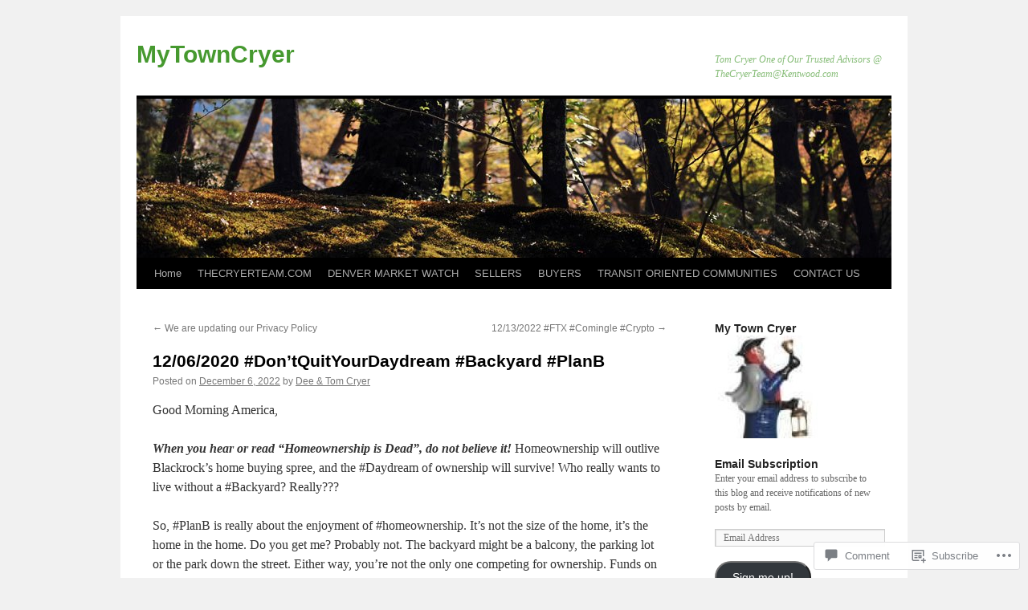

--- FILE ---
content_type: text/html; charset=UTF-8
request_url: https://mytowncryer.com/2022/12/06/12-06-2020-dontquityourdaydream-backyard-planb/
body_size: 35420
content:
<!DOCTYPE html>
<html lang="en">
<head>
<meta charset="UTF-8" />
<title>
12/06/2020 #Don&#8217;tQuitYourDaydream #Backyard #PlanB | MyTownCryer</title>
<link rel="profile" href="https://gmpg.org/xfn/11" />
<link rel="stylesheet" type="text/css" media="all" href="https://s0.wp.com/wp-content/themes/pub/twentyten/style.css?m=1659017451i&amp;ver=20190507" />
<link rel="pingback" href="https://mytowncryer.com/xmlrpc.php">
<meta name='robots' content='max-image-preview:large' />
<meta name="google-site-verification" content="Denver Real Estate, Centennial Real Estate, Greenwood Village Real Estate, Cherry Hills Village Real" />
<meta name="msvalidate.01" content="Denver Real Estate, Centennial Real Estate, Greenwood Village Real Estate, Cherry Hills Village Real" />

<!-- Async WordPress.com Remote Login -->
<script id="wpcom_remote_login_js">
var wpcom_remote_login_extra_auth = '';
function wpcom_remote_login_remove_dom_node_id( element_id ) {
	var dom_node = document.getElementById( element_id );
	if ( dom_node ) { dom_node.parentNode.removeChild( dom_node ); }
}
function wpcom_remote_login_remove_dom_node_classes( class_name ) {
	var dom_nodes = document.querySelectorAll( '.' + class_name );
	for ( var i = 0; i < dom_nodes.length; i++ ) {
		dom_nodes[ i ].parentNode.removeChild( dom_nodes[ i ] );
	}
}
function wpcom_remote_login_final_cleanup() {
	wpcom_remote_login_remove_dom_node_classes( "wpcom_remote_login_msg" );
	wpcom_remote_login_remove_dom_node_id( "wpcom_remote_login_key" );
	wpcom_remote_login_remove_dom_node_id( "wpcom_remote_login_validate" );
	wpcom_remote_login_remove_dom_node_id( "wpcom_remote_login_js" );
	wpcom_remote_login_remove_dom_node_id( "wpcom_request_access_iframe" );
	wpcom_remote_login_remove_dom_node_id( "wpcom_request_access_styles" );
}

// Watch for messages back from the remote login
window.addEventListener( "message", function( e ) {
	if ( e.origin === "https://r-login.wordpress.com" ) {
		var data = {};
		try {
			data = JSON.parse( e.data );
		} catch( e ) {
			wpcom_remote_login_final_cleanup();
			return;
		}

		if ( data.msg === 'LOGIN' ) {
			// Clean up the login check iframe
			wpcom_remote_login_remove_dom_node_id( "wpcom_remote_login_key" );

			var id_regex = new RegExp( /^[0-9]+$/ );
			var token_regex = new RegExp( /^.*|.*|.*$/ );
			if (
				token_regex.test( data.token )
				&& id_regex.test( data.wpcomid )
			) {
				// We have everything we need to ask for a login
				var script = document.createElement( "script" );
				script.setAttribute( "id", "wpcom_remote_login_validate" );
				script.src = '/remote-login.php?wpcom_remote_login=validate'
					+ '&wpcomid=' + data.wpcomid
					+ '&token=' + encodeURIComponent( data.token )
					+ '&host=' + window.location.protocol
					+ '//' + window.location.hostname
					+ '&postid=8531'
					+ '&is_singular=1';
				document.body.appendChild( script );
			}

			return;
		}

		// Safari ITP, not logged in, so redirect
		if ( data.msg === 'LOGIN-REDIRECT' ) {
			window.location = 'https://wordpress.com/log-in?redirect_to=' + window.location.href;
			return;
		}

		// Safari ITP, storage access failed, remove the request
		if ( data.msg === 'LOGIN-REMOVE' ) {
			var css_zap = 'html { -webkit-transition: margin-top 1s; transition: margin-top 1s; } /* 9001 */ html { margin-top: 0 !important; } * html body { margin-top: 0 !important; } @media screen and ( max-width: 782px ) { html { margin-top: 0 !important; } * html body { margin-top: 0 !important; } }';
			var style_zap = document.createElement( 'style' );
			style_zap.type = 'text/css';
			style_zap.appendChild( document.createTextNode( css_zap ) );
			document.body.appendChild( style_zap );

			var e = document.getElementById( 'wpcom_request_access_iframe' );
			e.parentNode.removeChild( e );

			document.cookie = 'wordpress_com_login_access=denied; path=/; max-age=31536000';

			return;
		}

		// Safari ITP
		if ( data.msg === 'REQUEST_ACCESS' ) {
			console.log( 'request access: safari' );

			// Check ITP iframe enable/disable knob
			if ( wpcom_remote_login_extra_auth !== 'safari_itp_iframe' ) {
				return;
			}

			// If we are in a "private window" there is no ITP.
			var private_window = false;
			try {
				var opendb = window.openDatabase( null, null, null, null );
			} catch( e ) {
				private_window = true;
			}

			if ( private_window ) {
				console.log( 'private window' );
				return;
			}

			var iframe = document.createElement( 'iframe' );
			iframe.id = 'wpcom_request_access_iframe';
			iframe.setAttribute( 'scrolling', 'no' );
			iframe.setAttribute( 'sandbox', 'allow-storage-access-by-user-activation allow-scripts allow-same-origin allow-top-navigation-by-user-activation' );
			iframe.src = 'https://r-login.wordpress.com/remote-login.php?wpcom_remote_login=request_access&origin=' + encodeURIComponent( data.origin ) + '&wpcomid=' + encodeURIComponent( data.wpcomid );

			var css = 'html { -webkit-transition: margin-top 1s; transition: margin-top 1s; } /* 9001 */ html { margin-top: 46px !important; } * html body { margin-top: 46px !important; } @media screen and ( max-width: 660px ) { html { margin-top: 71px !important; } * html body { margin-top: 71px !important; } #wpcom_request_access_iframe { display: block; height: 71px !important; } } #wpcom_request_access_iframe { border: 0px; height: 46px; position: fixed; top: 0; left: 0; width: 100%; min-width: 100%; z-index: 99999; background: #23282d; } ';

			var style = document.createElement( 'style' );
			style.type = 'text/css';
			style.id = 'wpcom_request_access_styles';
			style.appendChild( document.createTextNode( css ) );
			document.body.appendChild( style );

			document.body.appendChild( iframe );
		}

		if ( data.msg === 'DONE' ) {
			wpcom_remote_login_final_cleanup();
		}
	}
}, false );

// Inject the remote login iframe after the page has had a chance to load
// more critical resources
window.addEventListener( "DOMContentLoaded", function( e ) {
	var iframe = document.createElement( "iframe" );
	iframe.style.display = "none";
	iframe.setAttribute( "scrolling", "no" );
	iframe.setAttribute( "id", "wpcom_remote_login_key" );
	iframe.src = "https://r-login.wordpress.com/remote-login.php"
		+ "?wpcom_remote_login=key"
		+ "&origin=aHR0cHM6Ly9teXRvd25jcnllci5jb20%3D"
		+ "&wpcomid=9023356"
		+ "&time=" + Math.floor( Date.now() / 1000 );
	document.body.appendChild( iframe );
}, false );
</script>
<link rel='dns-prefetch' href='//s0.wp.com' />
<link rel='dns-prefetch' href='//widgets.wp.com' />
<link rel='dns-prefetch' href='//wordpress.com' />
<link rel="alternate" type="application/rss+xml" title="MyTownCryer &raquo; Feed" href="https://mytowncryer.com/feed/" />
<link rel="alternate" type="application/rss+xml" title="MyTownCryer &raquo; Comments Feed" href="https://mytowncryer.com/comments/feed/" />
<link rel="alternate" type="application/rss+xml" title="MyTownCryer &raquo; 12/06/2020 #Don&#8217;tQuitYourDaydream #Backyard&nbsp;#PlanB Comments Feed" href="https://mytowncryer.com/2022/12/06/12-06-2020-dontquityourdaydream-backyard-planb/feed/" />
	<script type="text/javascript">
		/* <![CDATA[ */
		function addLoadEvent(func) {
			var oldonload = window.onload;
			if (typeof window.onload != 'function') {
				window.onload = func;
			} else {
				window.onload = function () {
					oldonload();
					func();
				}
			}
		}
		/* ]]> */
	</script>
	<link crossorigin='anonymous' rel='stylesheet' id='all-css-0-1' href='/_static/??-eJxtzEkKgDAQRNELGZs4EDfiWUJsxMzYHby+RARB3BQ8KD6cWZgUGSNDKCL7su2RwCJnbdxjCCnVWYtHggO9ZlxFTsQftYaogf+k3x2+4Vv1voRZqrHvpkHJwV5glDTa&cssminify=yes' type='text/css' media='all' />
<style id='wp-emoji-styles-inline-css'>

	img.wp-smiley, img.emoji {
		display: inline !important;
		border: none !important;
		box-shadow: none !important;
		height: 1em !important;
		width: 1em !important;
		margin: 0 0.07em !important;
		vertical-align: -0.1em !important;
		background: none !important;
		padding: 0 !important;
	}
/*# sourceURL=wp-emoji-styles-inline-css */
</style>
<link crossorigin='anonymous' rel='stylesheet' id='all-css-2-1' href='/wp-content/plugins/gutenberg-core/v22.2.0/build/styles/block-library/style.css?m=1764855221i&cssminify=yes' type='text/css' media='all' />
<style id='wp-block-library-inline-css'>
.has-text-align-justify {
	text-align:justify;
}
.has-text-align-justify{text-align:justify;}

/*# sourceURL=wp-block-library-inline-css */
</style><style id='wp-block-paragraph-inline-css'>
.is-small-text{font-size:.875em}.is-regular-text{font-size:1em}.is-large-text{font-size:2.25em}.is-larger-text{font-size:3em}.has-drop-cap:not(:focus):first-letter{float:left;font-size:8.4em;font-style:normal;font-weight:100;line-height:.68;margin:.05em .1em 0 0;text-transform:uppercase}body.rtl .has-drop-cap:not(:focus):first-letter{float:none;margin-left:.1em}p.has-drop-cap.has-background{overflow:hidden}:root :where(p.has-background){padding:1.25em 2.375em}:where(p.has-text-color:not(.has-link-color)) a{color:inherit}p.has-text-align-left[style*="writing-mode:vertical-lr"],p.has-text-align-right[style*="writing-mode:vertical-rl"]{rotate:180deg}
/*# sourceURL=/wp-content/plugins/gutenberg-core/v22.2.0/build/styles/block-library/paragraph/style.css */
</style>
<style id='wp-block-image-inline-css'>
.wp-block-image>a,.wp-block-image>figure>a{display:inline-block}.wp-block-image img{box-sizing:border-box;height:auto;max-width:100%;vertical-align:bottom}@media not (prefers-reduced-motion){.wp-block-image img.hide{visibility:hidden}.wp-block-image img.show{animation:show-content-image .4s}}.wp-block-image[style*=border-radius] img,.wp-block-image[style*=border-radius]>a{border-radius:inherit}.wp-block-image.has-custom-border img{box-sizing:border-box}.wp-block-image.aligncenter{text-align:center}.wp-block-image.alignfull>a,.wp-block-image.alignwide>a{width:100%}.wp-block-image.alignfull img,.wp-block-image.alignwide img{height:auto;width:100%}.wp-block-image .aligncenter,.wp-block-image .alignleft,.wp-block-image .alignright,.wp-block-image.aligncenter,.wp-block-image.alignleft,.wp-block-image.alignright{display:table}.wp-block-image .aligncenter>figcaption,.wp-block-image .alignleft>figcaption,.wp-block-image .alignright>figcaption,.wp-block-image.aligncenter>figcaption,.wp-block-image.alignleft>figcaption,.wp-block-image.alignright>figcaption{caption-side:bottom;display:table-caption}.wp-block-image .alignleft{float:left;margin:.5em 1em .5em 0}.wp-block-image .alignright{float:right;margin:.5em 0 .5em 1em}.wp-block-image .aligncenter{margin-left:auto;margin-right:auto}.wp-block-image :where(figcaption){margin-bottom:1em;margin-top:.5em}.wp-block-image.is-style-circle-mask img{border-radius:9999px}@supports ((-webkit-mask-image:none) or (mask-image:none)) or (-webkit-mask-image:none){.wp-block-image.is-style-circle-mask img{border-radius:0;-webkit-mask-image:url('data:image/svg+xml;utf8,<svg viewBox="0 0 100 100" xmlns="http://www.w3.org/2000/svg"><circle cx="50" cy="50" r="50"/></svg>');mask-image:url('data:image/svg+xml;utf8,<svg viewBox="0 0 100 100" xmlns="http://www.w3.org/2000/svg"><circle cx="50" cy="50" r="50"/></svg>');mask-mode:alpha;-webkit-mask-position:center;mask-position:center;-webkit-mask-repeat:no-repeat;mask-repeat:no-repeat;-webkit-mask-size:contain;mask-size:contain}}:root :where(.wp-block-image.is-style-rounded img,.wp-block-image .is-style-rounded img){border-radius:9999px}.wp-block-image figure{margin:0}.wp-lightbox-container{display:flex;flex-direction:column;position:relative}.wp-lightbox-container img{cursor:zoom-in}.wp-lightbox-container img:hover+button{opacity:1}.wp-lightbox-container button{align-items:center;backdrop-filter:blur(16px) saturate(180%);background-color:#5a5a5a40;border:none;border-radius:4px;cursor:zoom-in;display:flex;height:20px;justify-content:center;opacity:0;padding:0;position:absolute;right:16px;text-align:center;top:16px;width:20px;z-index:100}@media not (prefers-reduced-motion){.wp-lightbox-container button{transition:opacity .2s ease}}.wp-lightbox-container button:focus-visible{outline:3px auto #5a5a5a40;outline:3px auto -webkit-focus-ring-color;outline-offset:3px}.wp-lightbox-container button:hover{cursor:pointer;opacity:1}.wp-lightbox-container button:focus{opacity:1}.wp-lightbox-container button:focus,.wp-lightbox-container button:hover,.wp-lightbox-container button:not(:hover):not(:active):not(.has-background){background-color:#5a5a5a40;border:none}.wp-lightbox-overlay{box-sizing:border-box;cursor:zoom-out;height:100vh;left:0;overflow:hidden;position:fixed;top:0;visibility:hidden;width:100%;z-index:100000}.wp-lightbox-overlay .close-button{align-items:center;cursor:pointer;display:flex;justify-content:center;min-height:40px;min-width:40px;padding:0;position:absolute;right:calc(env(safe-area-inset-right) + 16px);top:calc(env(safe-area-inset-top) + 16px);z-index:5000000}.wp-lightbox-overlay .close-button:focus,.wp-lightbox-overlay .close-button:hover,.wp-lightbox-overlay .close-button:not(:hover):not(:active):not(.has-background){background:none;border:none}.wp-lightbox-overlay .lightbox-image-container{height:var(--wp--lightbox-container-height);left:50%;overflow:hidden;position:absolute;top:50%;transform:translate(-50%,-50%);transform-origin:top left;width:var(--wp--lightbox-container-width);z-index:9999999999}.wp-lightbox-overlay .wp-block-image{align-items:center;box-sizing:border-box;display:flex;height:100%;justify-content:center;margin:0;position:relative;transform-origin:0 0;width:100%;z-index:3000000}.wp-lightbox-overlay .wp-block-image img{height:var(--wp--lightbox-image-height);min-height:var(--wp--lightbox-image-height);min-width:var(--wp--lightbox-image-width);width:var(--wp--lightbox-image-width)}.wp-lightbox-overlay .wp-block-image figcaption{display:none}.wp-lightbox-overlay button{background:none;border:none}.wp-lightbox-overlay .scrim{background-color:#fff;height:100%;opacity:.9;position:absolute;width:100%;z-index:2000000}.wp-lightbox-overlay.active{visibility:visible}@media not (prefers-reduced-motion){.wp-lightbox-overlay.active{animation:turn-on-visibility .25s both}.wp-lightbox-overlay.active img{animation:turn-on-visibility .35s both}.wp-lightbox-overlay.show-closing-animation:not(.active){animation:turn-off-visibility .35s both}.wp-lightbox-overlay.show-closing-animation:not(.active) img{animation:turn-off-visibility .25s both}.wp-lightbox-overlay.zoom.active{animation:none;opacity:1;visibility:visible}.wp-lightbox-overlay.zoom.active .lightbox-image-container{animation:lightbox-zoom-in .4s}.wp-lightbox-overlay.zoom.active .lightbox-image-container img{animation:none}.wp-lightbox-overlay.zoom.active .scrim{animation:turn-on-visibility .4s forwards}.wp-lightbox-overlay.zoom.show-closing-animation:not(.active){animation:none}.wp-lightbox-overlay.zoom.show-closing-animation:not(.active) .lightbox-image-container{animation:lightbox-zoom-out .4s}.wp-lightbox-overlay.zoom.show-closing-animation:not(.active) .lightbox-image-container img{animation:none}.wp-lightbox-overlay.zoom.show-closing-animation:not(.active) .scrim{animation:turn-off-visibility .4s forwards}}@keyframes show-content-image{0%{visibility:hidden}99%{visibility:hidden}to{visibility:visible}}@keyframes turn-on-visibility{0%{opacity:0}to{opacity:1}}@keyframes turn-off-visibility{0%{opacity:1;visibility:visible}99%{opacity:0;visibility:visible}to{opacity:0;visibility:hidden}}@keyframes lightbox-zoom-in{0%{transform:translate(calc((-100vw + var(--wp--lightbox-scrollbar-width))/2 + var(--wp--lightbox-initial-left-position)),calc(-50vh + var(--wp--lightbox-initial-top-position))) scale(var(--wp--lightbox-scale))}to{transform:translate(-50%,-50%) scale(1)}}@keyframes lightbox-zoom-out{0%{transform:translate(-50%,-50%) scale(1);visibility:visible}99%{visibility:visible}to{transform:translate(calc((-100vw + var(--wp--lightbox-scrollbar-width))/2 + var(--wp--lightbox-initial-left-position)),calc(-50vh + var(--wp--lightbox-initial-top-position))) scale(var(--wp--lightbox-scale));visibility:hidden}}
/*# sourceURL=/wp-content/plugins/gutenberg-core/v22.2.0/build/styles/block-library/image/style.css */
</style>
<style id='wp-block-image-theme-inline-css'>
:root :where(.wp-block-image figcaption){color:#555;font-size:13px;text-align:center}.is-dark-theme :root :where(.wp-block-image figcaption){color:#ffffffa6}.wp-block-image{margin:0 0 1em}
/*# sourceURL=/wp-content/plugins/gutenberg-core/v22.2.0/build/styles/block-library/image/theme.css */
</style>
<style id='global-styles-inline-css'>
:root{--wp--preset--aspect-ratio--square: 1;--wp--preset--aspect-ratio--4-3: 4/3;--wp--preset--aspect-ratio--3-4: 3/4;--wp--preset--aspect-ratio--3-2: 3/2;--wp--preset--aspect-ratio--2-3: 2/3;--wp--preset--aspect-ratio--16-9: 16/9;--wp--preset--aspect-ratio--9-16: 9/16;--wp--preset--color--black: #000;--wp--preset--color--cyan-bluish-gray: #abb8c3;--wp--preset--color--white: #fff;--wp--preset--color--pale-pink: #f78da7;--wp--preset--color--vivid-red: #cf2e2e;--wp--preset--color--luminous-vivid-orange: #ff6900;--wp--preset--color--luminous-vivid-amber: #fcb900;--wp--preset--color--light-green-cyan: #7bdcb5;--wp--preset--color--vivid-green-cyan: #00d084;--wp--preset--color--pale-cyan-blue: #8ed1fc;--wp--preset--color--vivid-cyan-blue: #0693e3;--wp--preset--color--vivid-purple: #9b51e0;--wp--preset--color--blue: #0066cc;--wp--preset--color--medium-gray: #666;--wp--preset--color--light-gray: #f1f1f1;--wp--preset--gradient--vivid-cyan-blue-to-vivid-purple: linear-gradient(135deg,rgb(6,147,227) 0%,rgb(155,81,224) 100%);--wp--preset--gradient--light-green-cyan-to-vivid-green-cyan: linear-gradient(135deg,rgb(122,220,180) 0%,rgb(0,208,130) 100%);--wp--preset--gradient--luminous-vivid-amber-to-luminous-vivid-orange: linear-gradient(135deg,rgb(252,185,0) 0%,rgb(255,105,0) 100%);--wp--preset--gradient--luminous-vivid-orange-to-vivid-red: linear-gradient(135deg,rgb(255,105,0) 0%,rgb(207,46,46) 100%);--wp--preset--gradient--very-light-gray-to-cyan-bluish-gray: linear-gradient(135deg,rgb(238,238,238) 0%,rgb(169,184,195) 100%);--wp--preset--gradient--cool-to-warm-spectrum: linear-gradient(135deg,rgb(74,234,220) 0%,rgb(151,120,209) 20%,rgb(207,42,186) 40%,rgb(238,44,130) 60%,rgb(251,105,98) 80%,rgb(254,248,76) 100%);--wp--preset--gradient--blush-light-purple: linear-gradient(135deg,rgb(255,206,236) 0%,rgb(152,150,240) 100%);--wp--preset--gradient--blush-bordeaux: linear-gradient(135deg,rgb(254,205,165) 0%,rgb(254,45,45) 50%,rgb(107,0,62) 100%);--wp--preset--gradient--luminous-dusk: linear-gradient(135deg,rgb(255,203,112) 0%,rgb(199,81,192) 50%,rgb(65,88,208) 100%);--wp--preset--gradient--pale-ocean: linear-gradient(135deg,rgb(255,245,203) 0%,rgb(182,227,212) 50%,rgb(51,167,181) 100%);--wp--preset--gradient--electric-grass: linear-gradient(135deg,rgb(202,248,128) 0%,rgb(113,206,126) 100%);--wp--preset--gradient--midnight: linear-gradient(135deg,rgb(2,3,129) 0%,rgb(40,116,252) 100%);--wp--preset--font-size--small: 13px;--wp--preset--font-size--medium: 20px;--wp--preset--font-size--large: 36px;--wp--preset--font-size--x-large: 42px;--wp--preset--font-family--albert-sans: 'Albert Sans', sans-serif;--wp--preset--font-family--alegreya: Alegreya, serif;--wp--preset--font-family--arvo: Arvo, serif;--wp--preset--font-family--bodoni-moda: 'Bodoni Moda', serif;--wp--preset--font-family--bricolage-grotesque: 'Bricolage Grotesque', sans-serif;--wp--preset--font-family--cabin: Cabin, sans-serif;--wp--preset--font-family--chivo: Chivo, sans-serif;--wp--preset--font-family--commissioner: Commissioner, sans-serif;--wp--preset--font-family--cormorant: Cormorant, serif;--wp--preset--font-family--courier-prime: 'Courier Prime', monospace;--wp--preset--font-family--crimson-pro: 'Crimson Pro', serif;--wp--preset--font-family--dm-mono: 'DM Mono', monospace;--wp--preset--font-family--dm-sans: 'DM Sans', sans-serif;--wp--preset--font-family--dm-serif-display: 'DM Serif Display', serif;--wp--preset--font-family--domine: Domine, serif;--wp--preset--font-family--eb-garamond: 'EB Garamond', serif;--wp--preset--font-family--epilogue: Epilogue, sans-serif;--wp--preset--font-family--fahkwang: Fahkwang, sans-serif;--wp--preset--font-family--figtree: Figtree, sans-serif;--wp--preset--font-family--fira-sans: 'Fira Sans', sans-serif;--wp--preset--font-family--fjalla-one: 'Fjalla One', sans-serif;--wp--preset--font-family--fraunces: Fraunces, serif;--wp--preset--font-family--gabarito: Gabarito, system-ui;--wp--preset--font-family--ibm-plex-mono: 'IBM Plex Mono', monospace;--wp--preset--font-family--ibm-plex-sans: 'IBM Plex Sans', sans-serif;--wp--preset--font-family--ibarra-real-nova: 'Ibarra Real Nova', serif;--wp--preset--font-family--instrument-serif: 'Instrument Serif', serif;--wp--preset--font-family--inter: Inter, sans-serif;--wp--preset--font-family--josefin-sans: 'Josefin Sans', sans-serif;--wp--preset--font-family--jost: Jost, sans-serif;--wp--preset--font-family--libre-baskerville: 'Libre Baskerville', serif;--wp--preset--font-family--libre-franklin: 'Libre Franklin', sans-serif;--wp--preset--font-family--literata: Literata, serif;--wp--preset--font-family--lora: Lora, serif;--wp--preset--font-family--merriweather: Merriweather, serif;--wp--preset--font-family--montserrat: Montserrat, sans-serif;--wp--preset--font-family--newsreader: Newsreader, serif;--wp--preset--font-family--noto-sans-mono: 'Noto Sans Mono', sans-serif;--wp--preset--font-family--nunito: Nunito, sans-serif;--wp--preset--font-family--open-sans: 'Open Sans', sans-serif;--wp--preset--font-family--overpass: Overpass, sans-serif;--wp--preset--font-family--pt-serif: 'PT Serif', serif;--wp--preset--font-family--petrona: Petrona, serif;--wp--preset--font-family--piazzolla: Piazzolla, serif;--wp--preset--font-family--playfair-display: 'Playfair Display', serif;--wp--preset--font-family--plus-jakarta-sans: 'Plus Jakarta Sans', sans-serif;--wp--preset--font-family--poppins: Poppins, sans-serif;--wp--preset--font-family--raleway: Raleway, sans-serif;--wp--preset--font-family--roboto: Roboto, sans-serif;--wp--preset--font-family--roboto-slab: 'Roboto Slab', serif;--wp--preset--font-family--rubik: Rubik, sans-serif;--wp--preset--font-family--rufina: Rufina, serif;--wp--preset--font-family--sora: Sora, sans-serif;--wp--preset--font-family--source-sans-3: 'Source Sans 3', sans-serif;--wp--preset--font-family--source-serif-4: 'Source Serif 4', serif;--wp--preset--font-family--space-mono: 'Space Mono', monospace;--wp--preset--font-family--syne: Syne, sans-serif;--wp--preset--font-family--texturina: Texturina, serif;--wp--preset--font-family--urbanist: Urbanist, sans-serif;--wp--preset--font-family--work-sans: 'Work Sans', sans-serif;--wp--preset--spacing--20: 0.44rem;--wp--preset--spacing--30: 0.67rem;--wp--preset--spacing--40: 1rem;--wp--preset--spacing--50: 1.5rem;--wp--preset--spacing--60: 2.25rem;--wp--preset--spacing--70: 3.38rem;--wp--preset--spacing--80: 5.06rem;--wp--preset--shadow--natural: 6px 6px 9px rgba(0, 0, 0, 0.2);--wp--preset--shadow--deep: 12px 12px 50px rgba(0, 0, 0, 0.4);--wp--preset--shadow--sharp: 6px 6px 0px rgba(0, 0, 0, 0.2);--wp--preset--shadow--outlined: 6px 6px 0px -3px rgb(255, 255, 255), 6px 6px rgb(0, 0, 0);--wp--preset--shadow--crisp: 6px 6px 0px rgb(0, 0, 0);}:where(.is-layout-flex){gap: 0.5em;}:where(.is-layout-grid){gap: 0.5em;}body .is-layout-flex{display: flex;}.is-layout-flex{flex-wrap: wrap;align-items: center;}.is-layout-flex > :is(*, div){margin: 0;}body .is-layout-grid{display: grid;}.is-layout-grid > :is(*, div){margin: 0;}:where(.wp-block-columns.is-layout-flex){gap: 2em;}:where(.wp-block-columns.is-layout-grid){gap: 2em;}:where(.wp-block-post-template.is-layout-flex){gap: 1.25em;}:where(.wp-block-post-template.is-layout-grid){gap: 1.25em;}.has-black-color{color: var(--wp--preset--color--black) !important;}.has-cyan-bluish-gray-color{color: var(--wp--preset--color--cyan-bluish-gray) !important;}.has-white-color{color: var(--wp--preset--color--white) !important;}.has-pale-pink-color{color: var(--wp--preset--color--pale-pink) !important;}.has-vivid-red-color{color: var(--wp--preset--color--vivid-red) !important;}.has-luminous-vivid-orange-color{color: var(--wp--preset--color--luminous-vivid-orange) !important;}.has-luminous-vivid-amber-color{color: var(--wp--preset--color--luminous-vivid-amber) !important;}.has-light-green-cyan-color{color: var(--wp--preset--color--light-green-cyan) !important;}.has-vivid-green-cyan-color{color: var(--wp--preset--color--vivid-green-cyan) !important;}.has-pale-cyan-blue-color{color: var(--wp--preset--color--pale-cyan-blue) !important;}.has-vivid-cyan-blue-color{color: var(--wp--preset--color--vivid-cyan-blue) !important;}.has-vivid-purple-color{color: var(--wp--preset--color--vivid-purple) !important;}.has-black-background-color{background-color: var(--wp--preset--color--black) !important;}.has-cyan-bluish-gray-background-color{background-color: var(--wp--preset--color--cyan-bluish-gray) !important;}.has-white-background-color{background-color: var(--wp--preset--color--white) !important;}.has-pale-pink-background-color{background-color: var(--wp--preset--color--pale-pink) !important;}.has-vivid-red-background-color{background-color: var(--wp--preset--color--vivid-red) !important;}.has-luminous-vivid-orange-background-color{background-color: var(--wp--preset--color--luminous-vivid-orange) !important;}.has-luminous-vivid-amber-background-color{background-color: var(--wp--preset--color--luminous-vivid-amber) !important;}.has-light-green-cyan-background-color{background-color: var(--wp--preset--color--light-green-cyan) !important;}.has-vivid-green-cyan-background-color{background-color: var(--wp--preset--color--vivid-green-cyan) !important;}.has-pale-cyan-blue-background-color{background-color: var(--wp--preset--color--pale-cyan-blue) !important;}.has-vivid-cyan-blue-background-color{background-color: var(--wp--preset--color--vivid-cyan-blue) !important;}.has-vivid-purple-background-color{background-color: var(--wp--preset--color--vivid-purple) !important;}.has-black-border-color{border-color: var(--wp--preset--color--black) !important;}.has-cyan-bluish-gray-border-color{border-color: var(--wp--preset--color--cyan-bluish-gray) !important;}.has-white-border-color{border-color: var(--wp--preset--color--white) !important;}.has-pale-pink-border-color{border-color: var(--wp--preset--color--pale-pink) !important;}.has-vivid-red-border-color{border-color: var(--wp--preset--color--vivid-red) !important;}.has-luminous-vivid-orange-border-color{border-color: var(--wp--preset--color--luminous-vivid-orange) !important;}.has-luminous-vivid-amber-border-color{border-color: var(--wp--preset--color--luminous-vivid-amber) !important;}.has-light-green-cyan-border-color{border-color: var(--wp--preset--color--light-green-cyan) !important;}.has-vivid-green-cyan-border-color{border-color: var(--wp--preset--color--vivid-green-cyan) !important;}.has-pale-cyan-blue-border-color{border-color: var(--wp--preset--color--pale-cyan-blue) !important;}.has-vivid-cyan-blue-border-color{border-color: var(--wp--preset--color--vivid-cyan-blue) !important;}.has-vivid-purple-border-color{border-color: var(--wp--preset--color--vivid-purple) !important;}.has-vivid-cyan-blue-to-vivid-purple-gradient-background{background: var(--wp--preset--gradient--vivid-cyan-blue-to-vivid-purple) !important;}.has-light-green-cyan-to-vivid-green-cyan-gradient-background{background: var(--wp--preset--gradient--light-green-cyan-to-vivid-green-cyan) !important;}.has-luminous-vivid-amber-to-luminous-vivid-orange-gradient-background{background: var(--wp--preset--gradient--luminous-vivid-amber-to-luminous-vivid-orange) !important;}.has-luminous-vivid-orange-to-vivid-red-gradient-background{background: var(--wp--preset--gradient--luminous-vivid-orange-to-vivid-red) !important;}.has-very-light-gray-to-cyan-bluish-gray-gradient-background{background: var(--wp--preset--gradient--very-light-gray-to-cyan-bluish-gray) !important;}.has-cool-to-warm-spectrum-gradient-background{background: var(--wp--preset--gradient--cool-to-warm-spectrum) !important;}.has-blush-light-purple-gradient-background{background: var(--wp--preset--gradient--blush-light-purple) !important;}.has-blush-bordeaux-gradient-background{background: var(--wp--preset--gradient--blush-bordeaux) !important;}.has-luminous-dusk-gradient-background{background: var(--wp--preset--gradient--luminous-dusk) !important;}.has-pale-ocean-gradient-background{background: var(--wp--preset--gradient--pale-ocean) !important;}.has-electric-grass-gradient-background{background: var(--wp--preset--gradient--electric-grass) !important;}.has-midnight-gradient-background{background: var(--wp--preset--gradient--midnight) !important;}.has-small-font-size{font-size: var(--wp--preset--font-size--small) !important;}.has-medium-font-size{font-size: var(--wp--preset--font-size--medium) !important;}.has-large-font-size{font-size: var(--wp--preset--font-size--large) !important;}.has-x-large-font-size{font-size: var(--wp--preset--font-size--x-large) !important;}.has-albert-sans-font-family{font-family: var(--wp--preset--font-family--albert-sans) !important;}.has-alegreya-font-family{font-family: var(--wp--preset--font-family--alegreya) !important;}.has-arvo-font-family{font-family: var(--wp--preset--font-family--arvo) !important;}.has-bodoni-moda-font-family{font-family: var(--wp--preset--font-family--bodoni-moda) !important;}.has-bricolage-grotesque-font-family{font-family: var(--wp--preset--font-family--bricolage-grotesque) !important;}.has-cabin-font-family{font-family: var(--wp--preset--font-family--cabin) !important;}.has-chivo-font-family{font-family: var(--wp--preset--font-family--chivo) !important;}.has-commissioner-font-family{font-family: var(--wp--preset--font-family--commissioner) !important;}.has-cormorant-font-family{font-family: var(--wp--preset--font-family--cormorant) !important;}.has-courier-prime-font-family{font-family: var(--wp--preset--font-family--courier-prime) !important;}.has-crimson-pro-font-family{font-family: var(--wp--preset--font-family--crimson-pro) !important;}.has-dm-mono-font-family{font-family: var(--wp--preset--font-family--dm-mono) !important;}.has-dm-sans-font-family{font-family: var(--wp--preset--font-family--dm-sans) !important;}.has-dm-serif-display-font-family{font-family: var(--wp--preset--font-family--dm-serif-display) !important;}.has-domine-font-family{font-family: var(--wp--preset--font-family--domine) !important;}.has-eb-garamond-font-family{font-family: var(--wp--preset--font-family--eb-garamond) !important;}.has-epilogue-font-family{font-family: var(--wp--preset--font-family--epilogue) !important;}.has-fahkwang-font-family{font-family: var(--wp--preset--font-family--fahkwang) !important;}.has-figtree-font-family{font-family: var(--wp--preset--font-family--figtree) !important;}.has-fira-sans-font-family{font-family: var(--wp--preset--font-family--fira-sans) !important;}.has-fjalla-one-font-family{font-family: var(--wp--preset--font-family--fjalla-one) !important;}.has-fraunces-font-family{font-family: var(--wp--preset--font-family--fraunces) !important;}.has-gabarito-font-family{font-family: var(--wp--preset--font-family--gabarito) !important;}.has-ibm-plex-mono-font-family{font-family: var(--wp--preset--font-family--ibm-plex-mono) !important;}.has-ibm-plex-sans-font-family{font-family: var(--wp--preset--font-family--ibm-plex-sans) !important;}.has-ibarra-real-nova-font-family{font-family: var(--wp--preset--font-family--ibarra-real-nova) !important;}.has-instrument-serif-font-family{font-family: var(--wp--preset--font-family--instrument-serif) !important;}.has-inter-font-family{font-family: var(--wp--preset--font-family--inter) !important;}.has-josefin-sans-font-family{font-family: var(--wp--preset--font-family--josefin-sans) !important;}.has-jost-font-family{font-family: var(--wp--preset--font-family--jost) !important;}.has-libre-baskerville-font-family{font-family: var(--wp--preset--font-family--libre-baskerville) !important;}.has-libre-franklin-font-family{font-family: var(--wp--preset--font-family--libre-franklin) !important;}.has-literata-font-family{font-family: var(--wp--preset--font-family--literata) !important;}.has-lora-font-family{font-family: var(--wp--preset--font-family--lora) !important;}.has-merriweather-font-family{font-family: var(--wp--preset--font-family--merriweather) !important;}.has-montserrat-font-family{font-family: var(--wp--preset--font-family--montserrat) !important;}.has-newsreader-font-family{font-family: var(--wp--preset--font-family--newsreader) !important;}.has-noto-sans-mono-font-family{font-family: var(--wp--preset--font-family--noto-sans-mono) !important;}.has-nunito-font-family{font-family: var(--wp--preset--font-family--nunito) !important;}.has-open-sans-font-family{font-family: var(--wp--preset--font-family--open-sans) !important;}.has-overpass-font-family{font-family: var(--wp--preset--font-family--overpass) !important;}.has-pt-serif-font-family{font-family: var(--wp--preset--font-family--pt-serif) !important;}.has-petrona-font-family{font-family: var(--wp--preset--font-family--petrona) !important;}.has-piazzolla-font-family{font-family: var(--wp--preset--font-family--piazzolla) !important;}.has-playfair-display-font-family{font-family: var(--wp--preset--font-family--playfair-display) !important;}.has-plus-jakarta-sans-font-family{font-family: var(--wp--preset--font-family--plus-jakarta-sans) !important;}.has-poppins-font-family{font-family: var(--wp--preset--font-family--poppins) !important;}.has-raleway-font-family{font-family: var(--wp--preset--font-family--raleway) !important;}.has-roboto-font-family{font-family: var(--wp--preset--font-family--roboto) !important;}.has-roboto-slab-font-family{font-family: var(--wp--preset--font-family--roboto-slab) !important;}.has-rubik-font-family{font-family: var(--wp--preset--font-family--rubik) !important;}.has-rufina-font-family{font-family: var(--wp--preset--font-family--rufina) !important;}.has-sora-font-family{font-family: var(--wp--preset--font-family--sora) !important;}.has-source-sans-3-font-family{font-family: var(--wp--preset--font-family--source-sans-3) !important;}.has-source-serif-4-font-family{font-family: var(--wp--preset--font-family--source-serif-4) !important;}.has-space-mono-font-family{font-family: var(--wp--preset--font-family--space-mono) !important;}.has-syne-font-family{font-family: var(--wp--preset--font-family--syne) !important;}.has-texturina-font-family{font-family: var(--wp--preset--font-family--texturina) !important;}.has-urbanist-font-family{font-family: var(--wp--preset--font-family--urbanist) !important;}.has-work-sans-font-family{font-family: var(--wp--preset--font-family--work-sans) !important;}
/*# sourceURL=global-styles-inline-css */
</style>

<style id='classic-theme-styles-inline-css'>
/*! This file is auto-generated */
.wp-block-button__link{color:#fff;background-color:#32373c;border-radius:9999px;box-shadow:none;text-decoration:none;padding:calc(.667em + 2px) calc(1.333em + 2px);font-size:1.125em}.wp-block-file__button{background:#32373c;color:#fff;text-decoration:none}
/*# sourceURL=/wp-includes/css/classic-themes.min.css */
</style>
<link crossorigin='anonymous' rel='stylesheet' id='all-css-4-1' href='/_static/??-eJx9jlmOAjEMRC+E2zTDsHwgjoKStAWBOIlip9HcftJCLAKJH0uuqlc2XjO4FJWiYg716KOgSzYkdxFcdP2m60E850BQaOyWOHjRRwJE/wJ1TmSGL0Vc4dlVqOmcjU4JpsEbCsQt9g275saAtbmQCLTJvjLoqYHyjTuTZuMu0KRbxc1ATinezcNIcUgFTdXERtW7DwylOLTVhwFHKradbuL0s7zv0zN73vXr1eZnvvzdLs7/kHh+KQ==&cssminify=yes' type='text/css' media='all' />
<link rel='stylesheet' id='verbum-gutenberg-css-css' href='https://widgets.wp.com/verbum-block-editor/block-editor.css?ver=1738686361' media='all' />
<link crossorigin='anonymous' rel='stylesheet' id='all-css-6-1' href='/_static/??-eJyNjuEKwjAMhF/IGgdO3A/xWbYSa1zblDWl7O2NCjoVxH+5L7nLQU3GchSMAqGY5IujmMFyCIqMpxFV5Q+yVrICgshC6s7P4bFYZMoZgyakMoBUBbNSGDzb8c/bLLNHU5P+/zIsCk+ooU5Hd2/7kr9MDtlolV6I45swJ9/TdLMew6HZNZtt27X77nIFFpJxPw==&cssminify=yes' type='text/css' media='all' />
<style id='jetpack-global-styles-frontend-style-inline-css'>
:root { --font-headings: unset; --font-base: unset; --font-headings-default: -apple-system,BlinkMacSystemFont,"Segoe UI",Roboto,Oxygen-Sans,Ubuntu,Cantarell,"Helvetica Neue",sans-serif; --font-base-default: -apple-system,BlinkMacSystemFont,"Segoe UI",Roboto,Oxygen-Sans,Ubuntu,Cantarell,"Helvetica Neue",sans-serif;}
/*# sourceURL=jetpack-global-styles-frontend-style-inline-css */
</style>
<link crossorigin='anonymous' rel='stylesheet' id='all-css-8-1' href='/_static/??-eJyNjcEKwjAQRH/IuFRT6kX8FNkmS5K6yQY3Qfx7bfEiXrwM82B4A49qnJRGpUHupnIPqSgs1Cq624chi6zhO5OCRryTR++fW00l7J3qDv43XVNxoOISsmEJol/wY2uR8vs3WggsM/I6uOTzMI3Hw8lOg11eUT1JKA==&cssminify=yes' type='text/css' media='all' />
<script type="text/javascript" id="jetpack_related-posts-js-extra">
/* <![CDATA[ */
var related_posts_js_options = {"post_heading":"h4"};
//# sourceURL=jetpack_related-posts-js-extra
/* ]]> */
</script>
<script type="text/javascript" id="wpcom-actionbar-placeholder-js-extra">
/* <![CDATA[ */
var actionbardata = {"siteID":"9023356","postID":"8531","siteURL":"https://mytowncryer.com","xhrURL":"https://mytowncryer.com/wp-admin/admin-ajax.php","nonce":"2b992cfbfc","isLoggedIn":"","statusMessage":"","subsEmailDefault":"instantly","proxyScriptUrl":"https://s0.wp.com/wp-content/js/wpcom-proxy-request.js?m=1513050504i&amp;ver=20211021","shortlink":"https://wp.me/pBRo0-2dB","i18n":{"followedText":"New posts from this site will now appear in your \u003Ca href=\"https://wordpress.com/reader\"\u003EReader\u003C/a\u003E","foldBar":"Collapse this bar","unfoldBar":"Expand this bar","shortLinkCopied":"Shortlink copied to clipboard."}};
//# sourceURL=wpcom-actionbar-placeholder-js-extra
/* ]]> */
</script>
<script type="text/javascript" id="jetpack-mu-wpcom-settings-js-before">
/* <![CDATA[ */
var JETPACK_MU_WPCOM_SETTINGS = {"assetsUrl":"https://s0.wp.com/wp-content/mu-plugins/jetpack-mu-wpcom-plugin/moon/jetpack_vendor/automattic/jetpack-mu-wpcom/src/build/"};
//# sourceURL=jetpack-mu-wpcom-settings-js-before
/* ]]> */
</script>
<script crossorigin='anonymous' type='text/javascript'  src='/_static/??/wp-content/mu-plugins/jetpack-plugin/moon/_inc/build/related-posts/related-posts.min.js,/wp-content/js/rlt-proxy.js?m=1755006225j'></script>
<script type="text/javascript" id="rlt-proxy-js-after">
/* <![CDATA[ */
	rltInitialize( {"token":null,"iframeOrigins":["https:\/\/widgets.wp.com"]} );
//# sourceURL=rlt-proxy-js-after
/* ]]> */
</script>
<link rel="EditURI" type="application/rsd+xml" title="RSD" href="https://mytowncryer.wordpress.com/xmlrpc.php?rsd" />
<meta name="generator" content="WordPress.com" />
<link rel="canonical" href="https://mytowncryer.com/2022/12/06/12-06-2020-dontquityourdaydream-backyard-planb/" />
<link rel='shortlink' href='https://wp.me/pBRo0-2dB' />
<link rel="alternate" type="application/json+oembed" href="https://public-api.wordpress.com/oembed/?format=json&amp;url=https%3A%2F%2Fmytowncryer.com%2F2022%2F12%2F06%2F12-06-2020-dontquityourdaydream-backyard-planb%2F&amp;for=wpcom-auto-discovery" /><link rel="alternate" type="application/xml+oembed" href="https://public-api.wordpress.com/oembed/?format=xml&amp;url=https%3A%2F%2Fmytowncryer.com%2F2022%2F12%2F06%2F12-06-2020-dontquityourdaydream-backyard-planb%2F&amp;for=wpcom-auto-discovery" />
<!-- Jetpack Open Graph Tags -->
<meta property="og:type" content="article" />
<meta property="og:title" content="12/06/2020 #Don&#8217;tQuitYourDaydream #Backyard #PlanB" />
<meta property="og:url" content="https://mytowncryer.com/2022/12/06/12-06-2020-dontquityourdaydream-backyard-planb/" />
<meta property="og:description" content="Good Morning America, When you hear or read &#8220;Homeownership is Dead&#8221;, do not believe it! Homeownership will outlive Blackrock&#8217;s home buying spree, and the #Daydream of ownership wi…" />
<meta property="article:published_time" content="2022-12-06T18:40:21+00:00" />
<meta property="article:modified_time" content="2022-12-06T18:40:41+00:00" />
<meta property="og:site_name" content="MyTownCryer" />
<meta property="og:image" content="https://mytowncryer.com/wp-content/uploads/2022/12/chartimg-12062022.png" />
<meta property="og:image:width" content="600" />
<meta property="og:image:height" content="500" />
<meta property="og:image:alt" content="" />
<meta property="og:locale" content="en_US" />
<meta property="article:publisher" content="https://www.facebook.com/WordPresscom" />
<meta name="twitter:creator" content="@mytowncryer" />
<meta name="twitter:site" content="@mytowncryer" />
<meta name="twitter:text:title" content="12/06/2020 #Don&#8217;tQuitYourDaydream #Backyard&nbsp;#PlanB" />
<meta name="twitter:image" content="https://mytowncryer.com/wp-content/uploads/2022/12/chartimg-12062022.png?w=640" />
<meta name="twitter:card" content="summary_large_image" />

<!-- End Jetpack Open Graph Tags -->
<link rel='openid.server' href='https://mytowncryer.com/?openidserver=1' />
<link rel='openid.delegate' href='https://mytowncryer.com/' />
<link rel="search" type="application/opensearchdescription+xml" href="https://mytowncryer.com/osd.xml" title="MyTownCryer" />
<link rel="search" type="application/opensearchdescription+xml" href="https://s1.wp.com/opensearch.xml" title="WordPress.com" />
<script type="text/javascript" id="webfont-output">
  
  WebFontConfig = {"typekit":{"id":"okb0her"}};
  (function() {
    var wf = document.createElement('script');
    wf.src = ('https:' == document.location.protocol ? 'https' : 'http') +
      '://ajax.googleapis.com/ajax/libs/webfont/1/webfont.js';
    wf.type = 'text/javascript';
    wf.async = 'true';
    var s = document.getElementsByTagName('script')[0];
    s.parentNode.insertBefore(wf, s);
	})();
</script><meta name="description" content="Good Morning America, When you hear or read &quot;Homeownership is Dead&quot;, do not believe it! Homeownership will outlive Blackrock&#039;s home buying spree, and the #Daydream of ownership will survive! Who really wants to live without a #Backyard? Really??? So, #PlanB is really about the enjoyment of #homeownership. It&#039;s not the size of the home, it&#039;s&hellip;" />
		<style type="text/css" id="twentyten-header-css">
					#site-title a,
			#site-description {
				color: #46992f !important;
			}
				</style>
	<link rel="icon" href="https://mytowncryer.com/wp-content/uploads/2025/08/cropped-img_3616.png?w=32" sizes="32x32" />
<link rel="icon" href="https://mytowncryer.com/wp-content/uploads/2025/08/cropped-img_3616.png?w=192" sizes="192x192" />
<link rel="apple-touch-icon" href="https://mytowncryer.com/wp-content/uploads/2025/08/cropped-img_3616.png?w=180" />
<meta name="msapplication-TileImage" content="https://mytowncryer.com/wp-content/uploads/2025/08/cropped-img_3616.png?w=270" />
<link crossorigin='anonymous' rel='stylesheet' id='all-css-0-3' href='/_static/??-eJyVjkEKwkAMRS9kG2rR4kI8irTpIGknyTCZ0OtXsRXc6fJ9Ho8PS6pQpQQpwF6l6A8SgymU1OO8MbCqwJ0EYYiKs4EtlEKu0ewAvxdYR4/BAPusbiF+pH34N/i+5BRHMB8MM6VC+pS/qGaSV/nG16Y7tZfu3DbHaQXdH15M&cssminify=yes' type='text/css' media='all' />
</head>

<body class="wp-singular post-template-default single single-post postid-8531 single-format-standard custom-background wp-theme-pubtwentyten customizer-styles-applied single-author jetpack-reblog-enabled">
<div id="wrapper" class="hfeed">
	<div id="header">
		<div id="masthead">
			<div id="branding" role="banner">
								<div id="site-title">
					<span>
						<a href="https://mytowncryer.com/" title="MyTownCryer" rel="home">MyTownCryer</a>
					</span>
				</div>
				<div id="site-description">Tom Cryer One of Our Trusted Advisors @ TheCryerTeam@Kentwood.com</div>

									<a class="home-link" href="https://mytowncryer.com/" title="MyTownCryer" rel="home">
						<img src="https://s0.wp.com/wp-content/themes/pub/twentyten/images/headers/forestfloor.jpg?m=1610459589i" width="940" height="198" alt="" />
					</a>
								</div><!-- #branding -->

			<div id="access" role="navigation">
								<div class="skip-link screen-reader-text"><a href="#content" title="Skip to content">Skip to content</a></div>
				<div class="menu"><ul>
<li ><a href="https://mytowncryer.com/">Home</a></li><li class="page_item page-item-3172 page_item_has_children"><a href="https://mytowncryer.com/tomcryer-com/">THECRYERTEAM.COM</a>
<ul class='children'>
	<li class="page_item page-item-439 page_item_has_children"><a href="https://mytowncryer.com/tomcryer-com/family-happenings/">CRYER HAPPENINGS!</a>
	<ul class='children'>
		<li class="page_item page-item-3893"><a href="https://mytowncryer.com/tomcryer-com/family-happenings/ginger-problems/">Ginger Problems&#8230;</a></li>
		<li class="page_item page-item-3758"><a href="https://mytowncryer.com/tomcryer-com/family-happenings/andrew-fishing-in-the-black-canyon-of-the-gunnison/">Andrew Fishing in the Black Canyon of the&nbsp;Gunnison</a></li>
		<li class="page_item page-item-3784"><a href="https://mytowncryer.com/tomcryer-com/family-happenings/first-half-of-2012-in-a-nutshell/">First Half of 2012 in a&nbsp;Nutshell</a></li>
		<li class="page_item page-item-3283"><a href="https://mytowncryer.com/tomcryer-com/family-happenings/images-of-the-1950s-and-1960s/">Images of the 1950s and&nbsp;1960s</a></li>
	</ul>
</li>
	<li class="page_item page-item-449 page_item_has_children"><a href="https://mytowncryer.com/tomcryer-com/what%e2%80%99s-news-mytowncryer/">MYTOWNCRYER</a>
	<ul class='children'>
		<li class="page_item page-item-1278"><a href="https://mytowncryer.com/tomcryer-com/what%e2%80%99s-news-mytowncryer/member-of/">ABOUT THE RELOCATION&nbsp;INDUSTRY</a></li>
		<li class="page_item page-item-447 page_item_has_children"><a href="https://mytowncryer.com/tomcryer-com/what%e2%80%99s-news-mytowncryer/whats-news-the-kentwood-companies/">KENTWOOD COMPANY NEWS</a>
		<ul class='children'>
			<li class="page_item page-item-1345 page_item_has_children"><a href="https://mytowncryer.com/tomcryer-com/what%e2%80%99s-news-mytowncryer/whats-news-the-kentwood-companies/the-kentwood-e-mail-newsletter/">e-NEWS</a>
			<ul class='children'>
				<li class="page_item page-item-3479 page_item_has_children"><a href="https://mytowncryer.com/tomcryer-com/what%e2%80%99s-news-mytowncryer/whats-news-the-kentwood-companies/the-kentwood-e-mail-newsletter/monthly-e-news-2012/">Monthly e-News 2012</a>
				<ul class='children'>
					<li class="page_item page-item-3632"><a href="https://mytowncryer.com/tomcryer-com/what%e2%80%99s-news-mytowncryer/whats-news-the-kentwood-companies/the-kentwood-e-mail-newsletter/monthly-e-news-2012/monthly-e-newletter-february-2012/">Monthly e-Newletter February,&nbsp;2012</a></li>
					<li class="page_item page-item-3496"><a href="https://mytowncryer.com/tomcryer-com/what%e2%80%99s-news-mytowncryer/whats-news-the-kentwood-companies/the-kentwood-e-mail-newsletter/monthly-e-news-2012/monthly-e-news-january-2012/">Monthly e-News January,&nbsp;2012</a></li>
				</ul>
</li>
				<li class="page_item page-item-2018 page_item_has_children"><a href="https://mytowncryer.com/tomcryer-com/what%e2%80%99s-news-mytowncryer/whats-news-the-kentwood-companies/the-kentwood-e-mail-newsletter/monthly-e-news-2011/">Monthly e-News 2011</a>
				<ul class='children'>
					<li class="page_item page-item-3404"><a href="https://mytowncryer.com/tomcryer-com/what%e2%80%99s-news-mytowncryer/whats-news-the-kentwood-companies/the-kentwood-e-mail-newsletter/monthly-e-news-2011/monthly-e-news-december-2011/">Monthly e-News December,&nbsp;2011</a></li>
					<li class="page_item page-item-3317"><a href="https://mytowncryer.com/tomcryer-com/what%e2%80%99s-news-mytowncryer/whats-news-the-kentwood-companies/the-kentwood-e-mail-newsletter/monthly-e-news-2011/monthly-e-news-november-2011/">Monthly e-News November,&nbsp;2011</a></li>
					<li class="page_item page-item-3233"><a href="https://mytowncryer.com/tomcryer-com/what%e2%80%99s-news-mytowncryer/whats-news-the-kentwood-companies/the-kentwood-e-mail-newsletter/monthly-e-news-2011/monthly-e-news-october-2011/">Monthly e-News October,&nbsp;2011</a></li>
					<li class="page_item page-item-3229"><a href="https://mytowncryer.com/tomcryer-com/what%e2%80%99s-news-mytowncryer/whats-news-the-kentwood-companies/the-kentwood-e-mail-newsletter/monthly-e-news-2011/monthly-e-news-september-2011/">Monthly e-News September,&nbsp;2011</a></li>
					<li class="page_item page-item-3106"><a href="https://mytowncryer.com/tomcryer-com/what%e2%80%99s-news-mytowncryer/whats-news-the-kentwood-companies/the-kentwood-e-mail-newsletter/monthly-e-news-2011/monthly-e-news-august-2011/">Monthly e-News August,&nbsp;2011</a></li>
					<li class="page_item page-item-3005"><a href="https://mytowncryer.com/tomcryer-com/what%e2%80%99s-news-mytowncryer/whats-news-the-kentwood-companies/the-kentwood-e-mail-newsletter/monthly-e-news-2011/monthly-e-news-july-2011/">Monthly e-News July,&nbsp;2011</a></li>
					<li class="page_item page-item-2954"><a href="https://mytowncryer.com/tomcryer-com/what%e2%80%99s-news-mytowncryer/whats-news-the-kentwood-companies/the-kentwood-e-mail-newsletter/monthly-e-news-2011/monthly-e-news-june-2011/">Monthly e-News June,&nbsp;2011</a></li>
					<li class="page_item page-item-2631"><a href="https://mytowncryer.com/tomcryer-com/what%e2%80%99s-news-mytowncryer/whats-news-the-kentwood-companies/the-kentwood-e-mail-newsletter/monthly-e-news-2011/monthly-enews-april-2011/">Monthly e-News April,&nbsp;2011</a></li>
					<li class="page_item page-item-2486"><a href="https://mytowncryer.com/tomcryer-com/what%e2%80%99s-news-mytowncryer/whats-news-the-kentwood-companies/the-kentwood-e-mail-newsletter/monthly-e-news-2011/monthly-enews-march-2011/">Monthly e-News March,&nbsp;2011</a></li>
					<li class="page_item page-item-2224"><a href="https://mytowncryer.com/tomcryer-com/what%e2%80%99s-news-mytowncryer/whats-news-the-kentwood-companies/the-kentwood-e-mail-newsletter/monthly-e-news-2011/monthly-e-news-february-2011/">Monthly e-News February,&nbsp;2011</a></li>
					<li class="page_item page-item-1960"><a href="https://mytowncryer.com/tomcryer-com/what%e2%80%99s-news-mytowncryer/whats-news-the-kentwood-companies/the-kentwood-e-mail-newsletter/monthly-e-news-2011/welcome-to-january-2011-mytowncryer-e-news/">Montly e-News January,&nbsp;2011</a></li>
				</ul>
</li>
				<li class="page_item page-item-2016 page_item_has_children"><a href="https://mytowncryer.com/tomcryer-com/what%e2%80%99s-news-mytowncryer/whats-news-the-kentwood-companies/the-kentwood-e-mail-newsletter/monthly-e-news-2010/">Monthly e-News 2010</a>
				<ul class='children'>
					<li class="page_item page-item-2022"><a href="https://mytowncryer.com/tomcryer-com/what%e2%80%99s-news-mytowncryer/whats-news-the-kentwood-companies/the-kentwood-e-mail-newsletter/monthly-e-news-2010/monthly-e-news-december-2010/">Monthly e-News December,&nbsp;2010</a></li>
					<li class="page_item page-item-2025"><a href="https://mytowncryer.com/tomcryer-com/what%e2%80%99s-news-mytowncryer/whats-news-the-kentwood-companies/the-kentwood-e-mail-newsletter/monthly-e-news-2010/monthly-e-news-november-2010/">Monthly e-News November,&nbsp;2010</a></li>
				</ul>
</li>
			</ul>
</li>
		</ul>
</li>
		<li class="page_item page-item-443"><a href="https://mytowncryer.com/tomcryer-com/what%e2%80%99s-news-mytowncryer/tip-of-the-month/">WHAT&#8217;S HAPPENING!</a></li>
		<li class="page_item page-item-1589"><a href="https://mytowncryer.com/tomcryer-com/what%e2%80%99s-news-mytowncryer/what-is-a-town-crier/">What Is a Town&nbsp;Crier?</a></li>
	</ul>
</li>
	<li class="page_item page-item-8 page_item_has_children"><a href="https://mytowncryer.com/tomcryer-com/mytowncryers-concierge-services/">CONCIERGE SERVICES</a>
	<ul class='children'>
		<li class="page_item page-item-1783"><a href="https://mytowncryer.com/tomcryer-com/mytowncryers-concierge-services/mortgage-source-opportunities/">OUR MORTGAGE RESOURCE&nbsp;RECOMMENDATIONS</a></li>
		<li class="page_item page-item-22 page_item_has_children"><a href="https://mytowncryer.com/tomcryer-com/mytowncryers-concierge-services/make-your-home-more-efficient-save-money/">SMART HOME/SAFE HOME</a>
		<ul class='children'>
			<li class="page_item page-item-1740 page_item_has_children"><a href="https://mytowncryer.com/tomcryer-com/mytowncryers-concierge-services/make-your-home-more-efficient-save-money/improvements-that-save-money-heat/">&#8220;IMPROVEMENTS THAT SAVE MONEY&#8230;..&#8221;</a>
			<ul class='children'>
				<li class="page_item page-item-5674"><a href="https://mytowncryer.com/tomcryer-com/mytowncryers-concierge-services/make-your-home-more-efficient-save-money/improvements-that-save-money-heat/sell-with-confidence-2015/">Sell with Confidence Denver Real&nbsp;Estate</a></li>
			</ul>
</li>
			<li class="page_item page-item-1342"><a href="https://mytowncryer.com/tomcryer-com/mytowncryers-concierge-services/make-your-home-more-efficient-save-money/recharge-colorado-rebates/">RECHARGE COLORADO REBATES</a></li>
		</ul>
</li>
	</ul>
</li>
	<li class="page_item page-item-1085 page_item_has_children"><a href="https://mytowncryer.com/tomcryer-com/my-towns-news/">MYTOWNS</a>
	<ul class='children'>
		<li class="page_item page-item-1888 page_item_has_children"><a href="https://mytowncryer.com/tomcryer-com/my-towns-news/denver-real-estate-news/">DENVER REAL ESTATE&nbsp;NEWS</a>
		<ul class='children'>
			<li class="page_item page-item-3950"><a href="https://mytowncryer.com/tomcryer-com/my-towns-news/denver-real-estate-news/welcome-to-biscayne-i-ii/">Welcome to Biscayne I and&nbsp;II</a></li>
		</ul>
</li>
		<li class="page_item page-item-1126 page_item_has_children"><a href="https://mytowncryer.com/tomcryer-com/my-towns-news/castle-rock-real-estate-news/">CASTLE ROCK REAL ESTATE&nbsp;NEWS</a>
		<ul class='children'>
			<li class="page_item page-item-5742"><a href="https://mytowncryer.com/tomcryer-com/my-towns-news/castle-rock-real-estate-news/a-great-listing-with-a-price-improvement/">A Great Property with a Price Improvement for&nbsp;2019!</a></li>
			<li class="page_item page-item-2778"><a href="https://mytowncryer.com/tomcryer-com/my-towns-news/castle-rock-real-estate-news/red-hawk-in-castle-rock-floor-plans-by-lennar-homes/">RED HAWK in Castle Rock Floor Plans by Lennar&nbsp;Homes</a></li>
			<li class="page_item page-item-2472"><a href="https://mytowncryer.com/tomcryer-com/my-towns-news/castle-rock-real-estate-news/watercolor-in-the-meadows-at-historic-castle-rock-by-village-homes/">WATERCOLOR in The Meadows at Historic Castle Rock by Village&nbsp;Homes</a></li>
		</ul>
</li>
		<li class="page_item page-item-723 page_item_has_children"><a href="https://mytowncryer.com/tomcryer-com/my-towns-news/centennial-news-and-happenings-with-the-help-of-andrea-suhaka/">CENTENNIAL REAL ESTATE&nbsp;NEWS</a>
		<ul class='children'>
			<li class="page_item page-item-4466"><a href="https://mytowncryer.com/tomcryer-com/my-towns-news/centennial-news-and-happenings-with-the-help-of-andrea-suhaka/1112013-centennial-co-update/">9/22/2014 Centennial, CO&nbsp;Update</a></li>
			<li class="page_item page-item-1234"><a href="https://mytowncryer.com/tomcryer-com/my-towns-news/centennial-news-and-happenings-with-the-help-of-andrea-suhaka/cherry-park-in-centennial-co-80112/">CHERRY PARK in CENTENNIAL, CO&nbsp;80112</a></li>
			<li class="page_item page-item-1212"><a href="https://mytowncryer.com/tomcryer-com/my-towns-news/centennial-news-and-happenings-with-the-help-of-andrea-suhaka/foxridge-in-centennial-co-80112/">FOXRIDGE, FOXRIDGE WEST, TROPHY CLUB, RUSTY SUN, THE HILLSIDE, FOX POINTE and Spring Creek in CENTENNIAL, CO&nbsp;80112</a></li>
			<li class="page_item page-item-1834"><a href="https://mytowncryer.com/tomcryer-com/my-towns-news/centennial-news-and-happenings-with-the-help-of-andrea-suhaka/heritage-greens-centennial-colorado-80122/">HERITAGE GREENS CENTENNIAL, COLORADO&nbsp;80122</a></li>
			<li class="page_item page-item-1204"><a href="https://mytowncryer.com/tomcryer-com/my-towns-news/centennial-news-and-happenings-with-the-help-of-andrea-suhaka/heritage-place/">HERITAGE PLACE &amp; HERITAGE VILLAGE in CENTENNIAL, CO 80112 &amp;&nbsp;80121</a></li>
			<li class="page_item page-item-1821"><a href="https://mytowncryer.com/tomcryer-com/my-towns-news/centennial-news-and-happenings-with-the-help-of-andrea-suhaka/hillcrest-at-homestead-farm/">HILLCREST at HOMESTEAD FARM CENTENNIAL, CO&nbsp;80112</a></li>
			<li class="page_item page-item-1228"><a href="https://mytowncryer.com/tomcryer-com/my-towns-news/centennial-news-and-happenings-with-the-help-of-andrea-suhaka/homestead-farm-and-homestead-farm-ii-in-centennial-co-80112/">HOMESTEAD FARM and HOMESTEAD FARM II in CENTENNIAL, CO&nbsp;80112</a></li>
			<li class="page_item page-item-1230"><a href="https://mytowncryer.com/tomcryer-com/my-towns-news/centennial-news-and-happenings-with-the-help-of-andrea-suhaka/hunters-hill-in-centennial-co-80112/">HUNTER&#8217;S HILL in CENTENNIAL, CO&nbsp;80112</a></li>
			<li class="page_item page-item-1232"><a href="https://mytowncryer.com/tomcryer-com/my-towns-news/centennial-news-and-happenings-with-the-help-of-andrea-suhaka/palos-verdes-in-centennial-co-80112/">PALOS VERDES in CENTENNIAL, CO&nbsp;80112</a></li>
			<li class="page_item page-item-1225"><a href="https://mytowncryer.com/tomcryer-com/my-towns-news/centennial-news-and-happenings-with-the-help-of-andrea-suhaka/walnut-hills-in-centennial-co-80112/">WALNUT HILLS in CENTENNIAL, CO&nbsp;80112</a></li>
			<li class="page_item page-item-1219"><a href="https://mytowncryer.com/tomcryer-com/my-towns-news/centennial-news-and-happenings-with-the-help-of-andrea-suhaka/willow-creek-in-centennial-co-80112/">WILLOW CREEK in CENTENNIAL, CO&nbsp;80112</a></li>
			<li class="page_item page-item-586 page_item_has_children"><a href="https://mytowncryer.com/tomcryer-com/my-towns-news/centennial-news-and-happenings-with-the-help-of-andrea-suhaka/homey-in-homestead/">HOMESTEAD IN THE WILLOWS in CENTENNIAL, CO&nbsp;80112</a>
			<ul class='children'>
				<li class="page_item page-item-2314"><a href="https://mytowncryer.com/tomcryer-com/my-towns-news/centennial-news-and-happenings-with-the-help-of-andrea-suhaka/homey-in-homestead/homestead-herald/">HOMESTEAD HERALD &#8211; Homestead in the&nbsp;Willows</a></li>
			</ul>
</li>
		</ul>
</li>
		<li class="page_item page-item-1090 page_item_has_children"><a href="https://mytowncryer.com/tomcryer-com/my-towns-news/cherry-hills-village/">CHERRY HILLS VILLAGE REAL ESTATE&nbsp;NEWS</a>
		<ul class='children'>
			<li class="page_item page-item-457"><a href="https://mytowncryer.com/tomcryer-com/my-towns-news/cherry-hills-village/community-spotlights/">COMMUNITY SPOTLIGHTS</a></li>
			<li class="page_item page-item-1944"><a href="https://mytowncryer.com/tomcryer-com/my-towns-news/cherry-hills-village/cherry-hills-village-co-census-data-2000/">CHERRY HILLS VILLAGE, CO CENSUS DATA&nbsp;2000</a></li>
		</ul>
</li>
		<li class="page_item page-item-1155 page_item_has_children"><a href="https://mytowncryer.com/tomcryer-com/my-towns-news/englewood-real-estate/">ENGLEWOOD REAL ESTATE</a>
		<ul class='children'>
			<li class="page_item page-item-2076"><a href="https://mytowncryer.com/tomcryer-com/my-towns-news/englewood-real-estate/richmond-homes-floor-plans-for-the-hills-at-cherry-creek/">RICHMOND HOMES FLOOR PLANS for THE HILLS at CHERRY&nbsp;CREEK</a></li>
			<li class="page_item page-item-2047"><a href="https://mytowncryer.com/tomcryer-com/my-towns-news/englewood-real-estate/the-hills-at-cherry-creek-by-golden-key-homes-floor-plans/">THE HILLS AT CHERRY CREEK BY GOLDEN KEY HOMES FLOOR&nbsp;PLANS</a></li>
			<li class="page_item page-item-2235"><a href="https://mytowncryer.com/tomcryer-com/my-towns-news/englewood-real-estate/the-hills-at-cherry-creek-vista-esprit-homes/">The Hills at Cherry Creek Vista &#8211; Esprit&nbsp;Homes</a></li>
		</ul>
</li>
		<li class="page_item page-item-1157"><a href="https://mytowncryer.com/tomcryer-com/my-towns-news/littleton-real-estate/">LITTLETON REAL ESTATE</a></li>
		<li class="page_item page-item-1132 page_item_has_children"><a href="https://mytowncryer.com/tomcryer-com/my-towns-news/lone-tree-real-estate-news/">LONE TREE REAL ESTATE&nbsp;NEWS</a>
		<ul class='children'>
			<li class="page_item page-item-1830"><a href="https://mytowncryer.com/tomcryer-com/my-towns-news/lone-tree-real-estate-news/heritage-estates-a-celebrity-development-company-planned-community/">HERITAGE ESTATES &#8211; A Celebrity Development Company Planned&nbsp;Community</a></li>
			<li class="page_item page-item-1879"><a href="https://mytowncryer.com/tomcryer-com/my-towns-news/lone-tree-real-estate-news/lone-tree-floor-plans-by-various-builders/">LONE TREE FLOOR PLANS by Various&nbsp;Builders</a></li>
			<li class="page_item page-item-1866"><a href="https://mytowncryer.com/tomcryer-com/my-towns-news/lone-tree-real-estate-news/taos-at-lone-tree-by-the-witkin-group/">TAOS at LONE TREE by The Witkin&nbsp;Group</a></li>
			<li class="page_item page-item-1869"><a href="https://mytowncryer.com/tomcryer-com/my-towns-news/lone-tree-real-estate-news/terra-ridge-at-lone-tree-by-sheffield-homes/">TERRA RIDGE at LONE TREE by Sheffield&nbsp;Homes</a></li>
			<li class="page_item page-item-1874"><a href="https://mytowncryer.com/tomcryer-com/my-towns-news/lone-tree-real-estate-news/the-fairways-at-lone-tree-by-falcon-homes/">THE FAIRWAYS at LONE TREE by Falcon&nbsp;Homes</a></li>
			<li class="page_item page-item-3071"><a href="https://mytowncryer.com/tomcryer-com/my-towns-news/lone-tree-real-estate-news/lone-tree-news/">Lone Tree News</a></li>
			<li class="page_item page-item-2521"><a href="https://mytowncryer.com/tomcryer-com/my-towns-news/lone-tree-real-estate-news/whats-next-at-ridgegate-in-lone-tree-colorado/">What&#8217;s Next at Ridgegate in Lone Tree, Colorado?  Montecito by Century&nbsp;Communities</a></li>
		</ul>
</li>
		<li class="page_item page-item-1095 page_item_has_children"><a href="https://mytowncryer.com/tomcryer-com/my-towns-news/greenwood-village/">GREENWOOD VILLAGE REAL ESTATE&nbsp;NEWS</a>
		<ul class='children'>
			<li class="page_item page-item-2199"><a href="https://mytowncryer.com/tomcryer-com/my-towns-news/greenwood-village/bateleur-at-the-preserve/">Bateleur At The Preserve with Floor&nbsp;Plans</a></li>
			<li class="page_item page-item-1236"><a href="https://mytowncryer.com/tomcryer-com/my-towns-news/greenwood-village/greenwood-hills-in-greenwood-village-co/">GREENWOOD HILLS in GREENWOOD VILLAGE,&nbsp;CO</a></li>
			<li class="page_item page-item-2202"><a href="https://mytowncryer.com/tomcryer-com/my-towns-news/greenwood-village/the-preserve-in-greenwood-village-colorado/">The Preserve in Greenwood Village,&nbsp;Colorado</a></li>
			<li class="page_item page-item-1954"><a href="https://mytowncryer.com/tomcryer-com/my-towns-news/greenwood-village/greenwood-village-co-census-data-2000/">Greenwood Village, CO CENSUS DATA&nbsp;2000</a></li>
			<li class="page_item page-item-3035"><a href="https://mytowncryer.com/tomcryer-com/my-towns-news/greenwood-village/one-cherry-lane-floor-plans-and-map-greenwoood-village-co-80111/">One Cherry Lane Floor Plans and Map  Greenwoood Village, CO&nbsp;80111</a></li>
		</ul>
</li>
		<li class="page_item page-item-1098 page_item_has_children"><a href="https://mytowncryer.com/tomcryer-com/my-towns-news/highlands-ranch/">HIGHLANDS RANCH REAL ESTATE&nbsp;NEWS</a>
		<ul class='children'>
			<li class="page_item page-item-1951"><a href="https://mytowncryer.com/tomcryer-com/my-towns-news/highlands-ranch/highlands-ranch-co-census-data-2000/">HIGHLANDS RANCH, CO CENSUS DATA&nbsp;2000</a></li>
		</ul>
</li>
		<li class="page_item page-item-1101 page_item_has_children"><a href="https://mytowncryer.com/tomcryer-com/my-towns-news/the-town-of-parker/">PARKER REAL ESTATE&nbsp;NEWS</a>
		<ul class='children'>
			<li class="page_item page-item-2550"><a href="https://mytowncryer.com/tomcryer-com/my-towns-news/the-town-of-parker/cascade-homes-at-stonegate-parker-colorado-80134/">CASCADE HOMES at STONEGATE Parker, Colorado&nbsp;80134</a></li>
			<li class="page_item page-item-2080"><a href="https://mytowncryer.com/tomcryer-com/my-towns-news/the-town-of-parker/idyllwilde-in-parker-colorado/">IDYLLWILDE in PARKER,&nbsp;COLORADO</a></li>
			<li class="page_item page-item-2728"><a href="https://mytowncryer.com/tomcryer-com/my-towns-news/the-town-of-parker/jordon-crossing-floor-plans-by-taylor-morrison-parker-co-80134/">JORDON CROSSING FLOOR PLANS BY TAYLOR MORRISON PARKER, CO&nbsp;80134</a></li>
			<li class="page_item page-item-2555"><a href="https://mytowncryer.com/tomcryer-com/my-towns-news/the-town-of-parker/manor-ridge-at-stonegate-floor-plans-parker-co-80134/">MANOR RIDGE at STONEGATE FLOOR PLANS PARKER, CO&nbsp;80134</a></li>
			<li class="page_item page-item-2560"><a href="https://mytowncryer.com/tomcryer-com/my-towns-news/the-town-of-parker/ryland-homes-at-stonegate-parker-colorado-80134-floor-plans/">RYLAND HOMES at STONEGATE PARKER, COLORADO 80134 FLOOR&nbsp;PLANS</a></li>
			<li class="page_item page-item-2649"><a href="https://mytowncryer.com/tomcryer-com/my-towns-news/the-town-of-parker/stonegate-by-richmond-home-parker-colorado-80134-image-floor-plans/">Stonegate by Richmond Home Parker, Colorado 80134 Image Floor&nbsp;Plans</a></li>
			<li class="page_item page-item-2614"><a href="https://mytowncryer.com/tomcryer-com/my-towns-news/the-town-of-parker/the-enclave-at-stonegate-by-david-weekley-homes-parker-co-80134-floor-plans/">The Enclave at Stonegate by David Weekley Homes Parker, CO 80134 Floor&nbsp;Plans</a></li>
			<li class="page_item page-item-1465"><a href="https://mytowncryer.com/tomcryer-com/my-towns-news/the-town-of-parker/clarke-farms-parker-colorado-80134/">CLARKE FARMS &#8211; PARKER, COLORADO&nbsp;80134</a></li>
		</ul>
</li>
		<li class="page_item page-item-3513"><a href="https://mytowncryer.com/tomcryer-com/my-towns-news/aurora-colorado-real-estate-news/">AURORA, COLORADO REAL ESTATE&nbsp;NEWS</a></li>
	</ul>
</li>
	<li class="page_item page-item-3328"><a href="https://mytowncryer.com/tomcryer-com/rentals/">RENTALS</a></li>
</ul>
</li>
<li class="page_item page-item-24 page_item_has_children"><a href="https://mytowncryer.com/denver-market-watch-mid-year-2010/">DENVER MARKET WATCH</a>
<ul class='children'>
	<li class="page_item page-item-5521"><a href="https://mytowncryer.com/denver-market-watch-mid-year-2010/denver-market-watch-mid-year-2014/">Denver Market Watch&nbsp;2014</a></li>
	<li class="page_item page-item-3451"><a href="https://mytowncryer.com/denver-market-watch-mid-year-2010/denver-2011-year-end-mls-statistical-report/">Denver 2011 Year End Market Watch&nbsp;Report</a></li>
	<li class="page_item page-item-5280"><a href="https://mytowncryer.com/denver-market-watch-mid-year-2010/denver-2013-year-end-market-watch-report/">Denver 2013 Year End Market Watch&nbsp;Report</a></li>
	<li class="page_item page-item-5641"><a href="https://mytowncryer.com/denver-market-watch-mid-year-2010/denver-market-watch-2015/">Denver Market Watch&nbsp;2015</a></li>
	<li class="page_item page-item-1745"><a href="https://mytowncryer.com/denver-market-watch-mid-year-2010/denver-2010-year-end-mls-statistical-report/">Denver 2010 Year End Market Watch&nbsp;Report</a></li>
	<li class="page_item page-item-3993"><a href="https://mytowncryer.com/denver-market-watch-mid-year-2010/2012-year-end-residential-mls-statistical-report-denver-colorado/">Denver 2012 Year End Market Watch&nbsp;Report</a></li>
	<li class="page_item page-item-4250"><a href="https://mytowncryer.com/denver-market-watch-mid-year-2010/denver-market-watch-mid-year-2013/">Denver 2013 Mid Year Market Watch&nbsp;Report</a></li>
	<li class="page_item page-item-5356"><a href="https://mytowncryer.com/denver-market-watch-mid-year-2010/a-statistical-history-of-the-denver-residential-market-1975-2014/">&#8220;A Statistical History of the Denver Residential Market 1975-2014&#8221;</a></li>
</ul>
</li>
<li class="page_item page-item-1980 page_item_has_children"><a href="https://mytowncryer.com/sellers/">SELLERS</a>
<ul class='children'>
	<li class="page_item page-item-3602"><a href="https://mytowncryer.com/sellers/3-8-real-estate-tax-scenarios-examples/">3.8% Real Estate Tax Scenarios &amp;&nbsp;Examples</a></li>
	<li class="page_item page-item-1633"><a href="https://mytowncryer.com/sellers/sell-with-confidence-every-step-of-the-way/">SELL WITH CONFIDENCE EVERY STEP OF THE&nbsp;WAY</a></li>
	<li class="page_item page-item-1323"><a href="https://mytowncryer.com/sellers/the-basics-of-a-short-sale-transaction/">THE BASICS OF A SHORT SALE&nbsp;TRANSACTION</a></li>
	<li class="page_item page-item-3502"><a href="https://mytowncryer.com/sellers/7-steps-for-staging-your-home-in-2012/">7 Steps for Staging Your Home in&nbsp;2012</a></li>
	<li class="page_item page-item-1658"><a href="https://mytowncryer.com/sellers/colorado-foreclosure-timeline-2010/">COLORADO FORECLOSURE TIMELINE&nbsp;2010</a></li>
	<li class="page_item page-item-1678 page_item_has_children"><a href="https://mytowncryer.com/sellers/sold-properties/">SOLD PROPERTIES</a>
	<ul class='children'>
		<li class="page_item page-item-4232"><a href="https://mytowncryer.com/sellers/sold-properties/10573-hillrose-street-parker-co-80134/">10573 Hillrose Street Parker, CO&nbsp;80134</a></li>
		<li class="page_item page-item-2400"><a href="https://mytowncryer.com/sellers/sold-properties/11702-w-84th-place-arvada-colorado-80005-the-landing-at-standley-lake/">11702 W. 84th Place Arvada, Colorado 80005   The Landing at Standley&nbsp;Lake</a></li>
		<li class="page_item page-item-3781"><a href="https://mytowncryer.com/sellers/sold-properties/11938-s-saunter-lane-parker-co-80138-for-sale/">11938 S. Saunter Lane Parker, CO 80138 &#8211;&nbsp;Sold</a></li>
		<li class="page_item page-item-1115"><a href="https://mytowncryer.com/sellers/sold-properties/14070-hillrose-place/">14070 Hillrose Place Parker, Colorado&nbsp;80134</a></li>
		<li class="page_item page-item-1178"><a href="https://mytowncryer.com/sellers/sold-properties/1668-mountain-maple-avenue-highlands-ranch-colorado-80129/">1668 Mountain Maple Avenue Highlands Ranch, Colorado&nbsp;80129</a></li>
		<li class="page_item page-item-3986"><a href="https://mytowncryer.com/sellers/sold-properties/22117-pensive-ct-parker-co-80138/">22117 Pensive Ct. Parker, CO&nbsp;80138</a></li>
		<li class="page_item page-item-1112"><a href="https://mytowncryer.com/sellers/sold-properties/2225-buchtel-blvd-702/">2225 Buchtel Blvd. #702 Denver, Colorado&nbsp;80210</a></li>
		<li class="page_item page-item-3617"><a href="https://mytowncryer.com/sellers/sold-properties/for-sale-24601-e-whitaker-cr-aurora-co-80016/">24601 E. Whitaker Cr. Aurora, CO&nbsp;80016</a></li>
		<li class="page_item page-item-3879"><a href="https://mytowncryer.com/sellers/sold-properties/for-sale-2585-locust-circle-denver-colorado-80207/">2585 Locust Circle Denver, Colorado&nbsp;80207</a></li>
		<li class="page_item page-item-3772"><a href="https://mytowncryer.com/sellers/sold-properties/2933-e-8th-avenue-denver-co-80206-for-sale/">2933 E. 8th Avenue Denver, CO 80206 &#8211; For&nbsp;Sale</a></li>
		<li class="page_item page-item-3929"><a href="https://mytowncryer.com/sellers/sold-properties/for-sale-3032-s-waco-court-aurora-co-80013/">3032 S. Waco Court, Aurora, CO&nbsp;80013</a></li>
		<li class="page_item page-item-2646"><a href="https://mytowncryer.com/sellers/sold-properties/383-melody-drive-northglenn-colorado-80260-5542/">383 Melody Drive Northglenn, Colorado&nbsp;80260-5542</a></li>
		<li class="page_item page-item-3476"><a href="https://mytowncryer.com/sellers/sold-properties/for-sale-4100-albion-street-615-denver-co-80216/">4100 Albion Street #615 Denver, CO&nbsp;80216</a></li>
		<li class="page_item page-item-1611"><a href="https://mytowncryer.com/sellers/sold-properties/46750-cottonwood-lane-deer-trail-colorado-80105-7712/">46750 Cottonwood Lane  Deer Trail, Colorado&nbsp;80105-7712</a></li>
		<li class="page_item page-item-3215"><a href="https://mytowncryer.com/sellers/sold-properties/for-sale-4992-s-xenia-street-denver-colorado-80237-2957/">4992 S. Xenia Street Denver, Colorado&nbsp;80237-2957</a></li>
		<li class="page_item page-item-3468"><a href="https://mytowncryer.com/sellers/sold-properties/for-sale-5165-rialto-drive-parker-co-80134/">5165 Rialto Drive Parker, CO&nbsp;80134</a></li>
		<li class="page_item page-item-3937"><a href="https://mytowncryer.com/sellers/sold-properties/for-sale-5235-s-jebel-way-centennial-co-80015/">5235 S. Jebel Way Centennial, CO&nbsp;80015</a></li>
		<li class="page_item page-item-3858"><a href="https://mytowncryer.com/sellers/sold-properties/under-contract-5715-e-129th-pl-thornton-co-80602/">5715 E. 129th Pl.  Thornton, CO&nbsp;80602</a></li>
		<li class="page_item page-item-3825"><a href="https://mytowncryer.com/sellers/sold-properties/for-sale-5715-e-129th-pl-thornton-co-80602/">5715 E. 129TH Pl. Thornton, CO&nbsp;80602</a></li>
		<li class="page_item page-item-3851"><a href="https://mytowncryer.com/sellers/sold-properties/for-sale-6228-w-elmhurst-drive-littleton-co-80128/">6228 W. Elmhurst Drive Littleton, CO&nbsp;80128</a></li>
		<li class="page_item page-item-3211"><a href="https://mytowncryer.com/sellers/sold-properties/for-sale-6232-s-oak-hill-ct-aurora-co-80016-6148/">6232 S. Oak Hill Ct. Aurora, CO&nbsp;80016-6148</a></li>
		<li class="page_item page-item-2904"><a href="https://mytowncryer.com/sellers/sold-properties/coming-soon-7353-s-monaco-street-centennial-colorado-80112/">7353 S. Monaco Street Centennial, Colorado&nbsp;80112</a></li>
		<li class="page_item page-item-3855"><a href="https://mytowncryer.com/sellers/sold-properties/for-sale-7626-brown-bear-way-littleton-co-80125/">7626 Brown Bear Way Littleton, CO&nbsp;80125</a></li>
		<li class="page_item page-item-2272"><a href="https://mytowncryer.com/sellers/sold-properties/8277-lodgepole-trail-lone-tree-colorado-80124/">8277 Lodgepole Trail  Lone Tree, Colorado&nbsp;80124</a></li>
		<li class="page_item page-item-3679"><a href="https://mytowncryer.com/sellers/sold-properties/for-sale-9040-e-harvard-avenue-denver-co-80231/">9040 E. Harvard Avenue Denver, CO&nbsp;80231</a></li>
		<li class="page_item page-item-2775"><a href="https://mytowncryer.com/sellers/sold-properties/for-sale-9669-brook-hill-lane-lone-tree-colorado-80124/">9669 Brook Hill Lane Lone Tree, Colorado&nbsp;80124</a></li>
		<li class="page_item page-item-4215"><a href="https://mytowncryer.com/sellers/sold-properties/9774-clandan-court-parker-80134-for-sale/">9774 CLANDAN Court, Parker&nbsp;80134</a></li>
		<li class="page_item page-item-2465"><a href="https://mytowncryer.com/sellers/sold-properties/cuserstom-cryerdocumentsmy-documents-2011aaaaa-kentwoodlisting-files2011-listing-files16071-e-18th-avenue16071-e-18th-pl/">16071 E. 18th Avenue Aurora, Colorado&nbsp;80011</a></li>
		<li class="page_item page-item-2476"><a href="https://mytowncryer.com/sellers/sold-properties/6388-e-hindsdale-avenue-centennial-colorado-80112/">6388 E. Hindsdale Avenue Centennial, Colorado 80112 &#8211; Mill&nbsp;Creek</a></li>
		<li class="page_item page-item-1110"><a href="https://mytowncryer.com/sellers/sold-properties/9159-scenic-pine-drive/">9159 Scenic Pine Drive Parker, Colorado&nbsp;80134</a></li>
		<li class="page_item page-item-2545"><a href="https://mytowncryer.com/sellers/sold-properties/9559-w-coal-mine-ave-c-littleton-co-80123-located-in-lexington-village/">9559 W. Coal Mine Ave.#C Littleton, CO 80123 Located in Lexington&nbsp;Village</a></li>
		<li class="page_item page-item-2918"><a href="https://mytowncryer.com/sellers/sold-properties/for-sale-7361-norfolk-place-castle-rock-colorado-80108-3611/">7361 Norfolk Place, Castle Rock, Colorado&nbsp;80108-3611</a></li>
	</ul>
</li>
</ul>
</li>
<li class="page_item page-item-1966 page_item_has_children"><a href="https://mytowncryer.com/buyers/">BUYERS</a>
<ul class='children'>
	<li class="page_item page-item-3518"><a href="https://mytowncryer.com/buyers/8-tips-for-finding-your-new-home/">8 Tips for Finding Your New&nbsp;Home</a></li>
	<li class="page_item page-item-455 page_item_has_children"><a href="https://mytowncryer.com/buyers/property-listing-profiles/">PROPERTY PROFILES</a>
	<ul class='children'>
		<li class="page_item page-item-4294"><a href="https://mytowncryer.com/buyers/property-listing-profiles/1365-s-coolidge-cir-aurora-co-80018-for-sale/">1365 S. Coolidge Cir.  Aurora, CO 80018 &#8211; For&nbsp;Sale</a></li>
		<li class="page_item page-item-4245"><a href="https://mytowncryer.com/buyers/property-listing-profiles/5138-shade-tree-ln-parker-co-80134-for-sale/">5138 Shade Tree Ln. Parker, CO 80134 &#8211; For&nbsp;Sale</a></li>
		<li class="page_item page-item-4239"><a href="https://mytowncryer.com/buyers/property-listing-profiles/5138-shade-tree-ln-parker-co-80134-in-the-timbers/">5138 Shade Tree Ln. Parker, CO 80134 in The&nbsp;Timbers</a></li>
	</ul>
</li>
	<li class="page_item page-item-509"><a href="https://mytowncryer.com/buyers/real-estate-search/">SEARCH for DENVER REAL&nbsp;ESTATE</a></li>
	<li class="page_item page-item-1630"><a href="https://mytowncryer.com/buyers/buy-with-confidence-every-step-of-the-way/">BUY WITH CONFIDENCE EVERY STEP OF THE&nbsp;WAY</a></li>
	<li class="page_item page-item-1780"><a href="https://mytowncryer.com/buyers/home-buyers-guide-and-workbook/">HOME BUYER(S) GUIDE AND&nbsp;WORKBOOK</a></li>
	<li class="page_item page-item-2324"><a href="https://mytowncryer.com/buyers/home-staging-alternative/">HOME STAGING &#8211; A REASONABLE&nbsp;ALTERNATIVE</a></li>
	<li class="page_item page-item-2337"><a href="https://mytowncryer.com/buyers/a-mortgage-product-guide-2011/">A MORTGAGE PRODUCT GUIDE&nbsp;2011</a></li>
	<li class="page_item page-item-1303"><a href="https://mytowncryer.com/buyers/what-will-your-monthly-payment-be/">WHAT WILL YOUR MONTHLY PAYMENT&nbsp;BE?</a></li>
	<li class="page_item page-item-2333"><a href="https://mytowncryer.com/buyers/your-home-financing-process-checklist/">YOUR HOME FINANCING PROCESS&nbsp;CHECKLIST</a></li>
	<li class="page_item page-item-1640 page_item_has_children"><a href="https://mytowncryer.com/buyers/free-distressed-denver-property-search/">FREE DISTRESSED PROPERTY SEARCH DENVER METRO&nbsp;AREA</a>
	<ul class='children'>
		<li class="page_item page-item-3910"><a href="https://mytowncryer.com/buyers/free-distressed-denver-property-search/free-foreclosure-search-10192012/">Free Foreclosure Search&nbsp;10/19/2012</a></li>
	</ul>
</li>
	<li class="page_item page-item-2132"><a href="https://mytowncryer.com/buyers/shopping-for-your-home-loan-huds-settlement-cost-booklet/">SHOPPING FOR YOUR HOME LOAN &#8211; HUD&#8217;s Settlement Cost&nbsp;Booklet</a></li>
	<li class="page_item page-item-4269"><a href="https://mytowncryer.com/buyers/the-loan-process/">The Loan Process</a></li>
	<li class="page_item page-item-2655"><a href="https://mytowncryer.com/buyers/builder-inventory/">DENVER BUILDER INVENTORY</a></li>
</ul>
</li>
<li class="page_item page-item-3160 page_item_has_children"><a href="https://mytowncryer.com/tod-transit-oriented/">TRANSIT ORIENTED COMMUNITIES</a>
<ul class='children'>
	<li class="page_item page-item-4194"><a href="https://mytowncryer.com/tod-transit-oriented/alameda-station-village-new-development-near-the-denver-design-center/">Alameda Station Village New Development Near the Denver Design&nbsp;Center</a></li>
	<li class="page_item page-item-3181"><a href="https://mytowncryer.com/tod-transit-oriented/denver-rtd-light-rail-map/">Denver RTD Light Rail&nbsp;Map</a></li>
	<li class="page_item page-item-3900"><a href="https://mytowncryer.com/tod-transit-oriented/denvers-union-station-redevelopment-an-economic-engine/">Denver&#8217;s Union Station redevelopment an economic&nbsp;engine</a></li>
	<li class="page_item page-item-3809"><a href="https://mytowncryer.com/tod-transit-oriented/rtd-board-approves-kiewit-proposal-for-i-225-rail-line/">RTD Board Approves Kiewit Proposal for I-225 Rail&nbsp;Line</a></li>
	<li class="page_item page-item-3200"><a href="https://mytowncryer.com/tod-transit-oriented/station-reports-rtd-light-rail-system-interstate25/">Station Reports &#8211; RTD Light Rail System &#8211;&nbsp;Interstate/25</a></li>
	<li class="page_item page-item-3296"><a href="https://mytowncryer.com/tod-transit-oriented/the-latest-news-on-tods-and-tocs/">The Latest News on TODs and&nbsp;TOCs</a></li>
	<li class="page_item page-item-3300"><a href="https://mytowncryer.com/tod-transit-oriented/the-latest-news-on-fastracks-and-denvers-rtd/">The Latest News on Fastracks and Denver&#8217;s&nbsp;RTD</a></li>
</ul>
</li>
<li class="page_item page-item-16 page_item_has_children"><a href="https://mytowncryer.com/oh-by-the-way/">CONTACT US</a>
<ul class='children'>
	<li class="page_item page-item-1991"><a href="https://mytowncryer.com/oh-by-the-way/contact-me/">CONTACT US&#8230;.</a></li>
	<li class="page_item page-item-948"><a href="https://mytowncryer.com/oh-by-the-way/testimonials/">TESTIMONIALS &amp; RECOMMENDATIONS</a></li>
	<li class="page_item page-item-2039"><a href="https://mytowncryer.com/oh-by-the-way/denver-zip-code-coverage-areas/">DENVER ZIP CODE COVERAGE&nbsp;AREAS</a></li>
</ul>
</li>
</ul></div>
			</div><!-- #access -->
		</div><!-- #masthead -->
	</div><!-- #header -->

	<div id="main">

		<div id="container">
			<div id="content" role="main">

			

				<div id="nav-above" class="navigation">
					<div class="nav-previous"><a href="https://mytowncryer.com/2022/11/29/we-are-updating-our-privacy-policy-2/" rel="prev"><span class="meta-nav">&larr;</span> We are updating our Privacy&nbsp;Policy</a></div>
					<div class="nav-next"><a href="https://mytowncryer.com/2022/12/13/12-13-2022-ftx-comingle-crypto/" rel="next">12/13/2022 #FTX #Comingle&nbsp;#Crypto <span class="meta-nav">&rarr;</span></a></div>
				</div><!-- #nav-above -->

				<div id="post-8531" class="post-8531 post type-post status-publish format-standard hentry category-denver-residential-real-estate tag-keepyourdaydream-dontquityourdaydream">
											<h2 class="entry-title"><a href="https://mytowncryer.com/2022/12/06/12-06-2020-dontquityourdaydream-backyard-planb/" rel="bookmark">12/06/2020 #Don&#8217;tQuitYourDaydream #Backyard&nbsp;#PlanB</a></h2>					
					<div class="entry-meta">
						<span class="meta-prep meta-prep-author">Posted on</span> <a href="https://mytowncryer.com/2022/12/06/12-06-2020-dontquityourdaydream-backyard-planb/" title="11:40 am" rel="bookmark"><span class="entry-date">December 6, 2022</span></a> <span class="meta-sep">by</span> <span class="author vcard"><a class="url fn n" href="https://mytowncryer.com/author/mytowncryer/" title="View all posts by Dee &#038; Tom Cryer">Dee &#38; Tom Cryer</a></span>					</div><!-- .entry-meta -->

					<div class="entry-content">
						
<p>Good Morning America,</p>



<p><strong><em>When you hear or read &#8220;Homeownership is Dead&#8221;, do not believe it! </em></strong> Homeownership will outlive Blackrock&#8217;s home buying spree, and the #Daydream of ownership will survive!  Who really wants to live without a #Backyard?  Really???  </p>



<p>So, #PlanB is really about the enjoyment of #homeownership.  It&#8217;s not the size of the home, it&#8217;s the home in the home.  Do you get me?  Probably not.  The backyard might be a balcony, the parking lot or the park down the street.  Either way, you&#8217;re not the only one competing for ownership.  Funds on Wall Street are buying houses, lots and apartments.</p>



<p class="has-text-align-center"><strong><em>Americans for Financial Reform estimates that, as of June 2022, private equity firms owned real estate rented by around 1.6 million households. This includes at least 1,071,056 apartment units, 275,468 manufactured home lots, and over 239,018 single-family rental homes.Jul 27, 2022</em></strong></p>



<p>But, I digress.  What&#8217;s going on in Denver this week?</p>



<p><strong>New Listing (744) No dramatic change from last week here.</strong><br />Coming Soon (56)<br />Back On Market (246)<br />Price Increase (101)<br />Price Decrease (1202)<br /><strong>Pending (868) Actually, this is quite strong coming off a holiday week.</strong><br />Withdrawn (278)<br />Leased (61)<br /><strong>Closed (1118) Wow, month end activity and December&#8217;s start is reportedly strong here!</strong><br /><strong>Expired (676) Let&#8217;s quit for the holidays???</strong></p>



<p>Based on the season, interest rates and inflation, I could argue this market is warding off everything thrown at it.  It&#8217;s a great time to find &#8220;your neighborhood&#8221;&#8230;</p>



<p>Overall, Supply and Demand remain in check.  There is not real damage being done for the time being by these higher rates.  Keep in mind, whenever the market throws you lemons, look around for some sugar; lemonade can&#8217;t be far behind.</p>



<figure class="wp-block-image size-large"><a href="https://mytowncryer.com/wp-content/uploads/2022/12/chartimg-12062022.png"><img data-attachment-id="8539" data-permalink="https://mytowncryer.com/2022/12/06/12-06-2020-dontquityourdaydream-backyard-planb/chartimg-12062022/" data-orig-file="https://mytowncryer.com/wp-content/uploads/2022/12/chartimg-12062022.png" data-orig-size="600,500" data-comments-opened="1" data-image-meta="{&quot;aperture&quot;:&quot;0&quot;,&quot;credit&quot;:&quot;&quot;,&quot;camera&quot;:&quot;&quot;,&quot;caption&quot;:&quot;&quot;,&quot;created_timestamp&quot;:&quot;0&quot;,&quot;copyright&quot;:&quot;&quot;,&quot;focal_length&quot;:&quot;0&quot;,&quot;iso&quot;:&quot;0&quot;,&quot;shutter_speed&quot;:&quot;0&quot;,&quot;title&quot;:&quot;&quot;,&quot;orientation&quot;:&quot;0&quot;}" data-image-title="chartimg-12062022" data-image-description="" data-image-caption="" data-medium-file="https://mytowncryer.com/wp-content/uploads/2022/12/chartimg-12062022.png?w=300" data-large-file="https://mytowncryer.com/wp-content/uploads/2022/12/chartimg-12062022.png?w=600" width="600" height="500" src="https://mytowncryer.com/wp-content/uploads/2022/12/chartimg-12062022.png?w=600" alt="" class="wp-image-8539" srcset="https://mytowncryer.com/wp-content/uploads/2022/12/chartimg-12062022.png 600w, https://mytowncryer.com/wp-content/uploads/2022/12/chartimg-12062022.png?w=150 150w, https://mytowncryer.com/wp-content/uploads/2022/12/chartimg-12062022.png?w=300 300w" sizes="(max-width: 600px) 100vw, 600px" /></a></figure>



<p>We have not seen inventory this low since late May or early June of this year.  At 5,361 Active SFR Listings right now, the ratio of sales to inventory is predicting a Days on Market for December in or around 30 DOM.  This is historically a very good market environment.  I&#8217;m not reporting we have nothing to worry about, there is always something to worry about, but &#8220;Henny Penny&#8221; the sky is not falling&#8230;tc</p>



<p>We are here for your residential needs.  We&#8217;re The Cryer Team, and Denver is our market&#8230;  TheCryerTeam@Kentwood.com</p>
<div id="jp-post-flair" class="sharedaddy sd-like-enabled sd-sharing-enabled"><div class="sharedaddy sd-sharing-enabled"><div class="robots-nocontent sd-block sd-social sd-social-icon-text sd-sharing"><h3 class="sd-title">Share this:</h3><div class="sd-content"><ul><li class="share-twitter"><a rel="nofollow noopener noreferrer"
				data-shared="sharing-twitter-8531"
				class="share-twitter sd-button share-icon"
				href="https://mytowncryer.com/2022/12/06/12-06-2020-dontquityourdaydream-backyard-planb/?share=twitter"
				target="_blank"
				aria-labelledby="sharing-twitter-8531"
				>
				<span id="sharing-twitter-8531" hidden>Share on X (Opens in new window)</span>
				<span>X</span>
			</a></li><li class="share-email"><a rel="nofollow noopener noreferrer"
				data-shared="sharing-email-8531"
				class="share-email sd-button share-icon"
				href="mailto:?subject=%5BShared%20Post%5D%2012%2F06%2F2020%20%23Don%27tQuitYourDaydream%20%23Backyard%20%23PlanB&#038;body=https%3A%2F%2Fmytowncryer.com%2F2022%2F12%2F06%2F12-06-2020-dontquityourdaydream-backyard-planb%2F&#038;share=email"
				target="_blank"
				aria-labelledby="sharing-email-8531"
				data-email-share-error-title="Do you have email set up?" data-email-share-error-text="If you&#039;re having problems sharing via email, you might not have email set up for your browser. You may need to create a new email yourself." data-email-share-nonce="770ffe0377" data-email-share-track-url="https://mytowncryer.com/2022/12/06/12-06-2020-dontquityourdaydream-backyard-planb/?share=email">
				<span id="sharing-email-8531" hidden>Email a link to a friend (Opens in new window)</span>
				<span>Email</span>
			</a></li><li class="share-custom share-custom-thecryertea"><a rel="nofollow noopener noreferrer"
				data-shared="sharing-custom-8531"
				class="share-custom share-custom-thecryertea sd-button share-icon"
				href="https://mytowncryer.com/2022/12/06/12-06-2020-dontquityourdaydream-backyard-planb/?share=custom-1593565707"
				target="_blank"
				aria-labelledby="sharing-custom-8531"
				>
				<span id="sharing-custom-8531" hidden>Share on The Cryer Tea, (Opens in new window)</span>
				<span style="background-image:url(&quot;https://www.facebook.com/174024789277723/photos/3363370347009802/&quot;);">The Cryer Tea,</span>
			</a></li><li class="share-custom share-custom-linkedin"><a rel="nofollow noopener noreferrer"
				data-shared="sharing-custom-8531"
				class="share-custom share-custom-linkedin sd-button share-icon"
				href="https://mytowncryer.com/2022/12/06/12-06-2020-dontquityourdaydream-backyard-planb/?share=custom-1593565815"
				target="_blank"
				aria-labelledby="sharing-custom-8531"
				>
				<span id="sharing-custom-8531" hidden>Share on LinkedIn (Opens in new window)</span>
				<span style="background-image:url(&quot;https://media-exp1.licdn.com/dms/image/C4E03AQG2Ot5U4puYOw/profile-displayphoto-shrink_400_400/0?e=1599091200&amp;v=beta&amp;t=CV-rYAn0VjdMKui6wbrMsxNsX0YC-dmIOKE-EEONzXg&quot;);">LinkedIn</span>
			</a></li><li class="share-end"></li></ul></div></div></div><div class='sharedaddy sd-block sd-like jetpack-likes-widget-wrapper jetpack-likes-widget-unloaded' id='like-post-wrapper-9023356-8531-6970cde078462' data-src='//widgets.wp.com/likes/index.html?ver=20260121#blog_id=9023356&amp;post_id=8531&amp;origin=mytowncryer.wordpress.com&amp;obj_id=9023356-8531-6970cde078462&amp;domain=mytowncryer.com' data-name='like-post-frame-9023356-8531-6970cde078462' data-title='Like or Reblog'><div class='likes-widget-placeholder post-likes-widget-placeholder' style='height: 55px;'><span class='button'><span>Like</span></span> <span class='loading'>Loading...</span></div><span class='sd-text-color'></span><a class='sd-link-color'></a></div>
<div id='jp-relatedposts' class='jp-relatedposts' >
	
</div></div>											</div><!-- .entry-content -->

							<div id="entry-author-info">
						<div id="author-avatar">
							<img referrerpolicy="no-referrer" alt='Unknown&#039;s avatar' src='https://0.gravatar.com/avatar/623cb8e36e117e3e940642851e521974bbbe05a138509ba79a06992751af1bb3?s=60&#038;d=identicon&#038;r=G' srcset='https://0.gravatar.com/avatar/623cb8e36e117e3e940642851e521974bbbe05a138509ba79a06992751af1bb3?s=60&#038;d=identicon&#038;r=G 1x, https://0.gravatar.com/avatar/623cb8e36e117e3e940642851e521974bbbe05a138509ba79a06992751af1bb3?s=90&#038;d=identicon&#038;r=G 1.5x, https://0.gravatar.com/avatar/623cb8e36e117e3e940642851e521974bbbe05a138509ba79a06992751af1bb3?s=120&#038;d=identicon&#038;r=G 2x, https://0.gravatar.com/avatar/623cb8e36e117e3e940642851e521974bbbe05a138509ba79a06992751af1bb3?s=180&#038;d=identicon&#038;r=G 3x, https://0.gravatar.com/avatar/623cb8e36e117e3e940642851e521974bbbe05a138509ba79a06992751af1bb3?s=240&#038;d=identicon&#038;r=G 4x' class='avatar avatar-60' height='60' width='60' decoding='async' />						</div><!-- #author-avatar -->
						<div id="author-description">
							<h2>
							About Dee &#38; Tom Cryer							</h2>
							Your Trusted Advisors in the Homeownership Business!  TheCryerTeam@Kentwood.com							<div id="author-link">
								<a href="https://mytowncryer.com/author/mytowncryer/" rel="author">
									View all posts by Dee &#38; Tom Cryer <span class="meta-nav">&rarr;</span>								</a>
							</div><!-- #author-link	-->
						</div><!-- #author-description -->
					</div><!-- #entry-author-info -->

						<div class="entry-utility">
							This entry was posted in <a href="https://mytowncryer.com/category/denver-residential-real-estate/" rel="category tag">Denver Residential Real Estate</a> and tagged <a href="https://mytowncryer.com/tag/keepyourdaydream-dontquityourdaydream/" rel="tag">#KeepYourDaydream #Don&#039;tQuitYourDaydream</a>. Bookmark the <a href="https://mytowncryer.com/2022/12/06/12-06-2020-dontquityourdaydream-backyard-planb/" title="Permalink to 12/06/2020 #Don&#8217;tQuitYourDaydream #Backyard&nbsp;#PlanB" rel="bookmark">permalink</a>.													</div><!-- .entry-utility -->
					</div><!-- #post-8531 -->

				<div id="nav-below" class="navigation">
					<div class="nav-previous"><a href="https://mytowncryer.com/2022/11/29/we-are-updating-our-privacy-policy-2/" rel="prev"><span class="meta-nav">&larr;</span> We are updating our Privacy&nbsp;Policy</a></div>
					<div class="nav-next"><a href="https://mytowncryer.com/2022/12/13/12-13-2022-ftx-comingle-crypto/" rel="next">12/13/2022 #FTX #Comingle&nbsp;#Crypto <span class="meta-nav">&rarr;</span></a></div>
				</div><!-- #nav-below -->

				
			<div id="comments">



	<div id="respond" class="comment-respond">
		<h3 id="reply-title" class="comment-reply-title">Thank you for your comment. <small><a rel="nofollow" id="cancel-comment-reply-link" href="/2022/12/06/12-06-2020-dontquityourdaydream-backyard-planb/#respond" style="display:none;">Cancel reply</a></small></h3><form action="https://mytowncryer.com/wp-comments-post.php" method="post" id="commentform" class="comment-form"><div class="comment-form__verbum transparent"></div><div class="verbum-form-meta"><input type='hidden' name='comment_post_ID' value='8531' id='comment_post_ID' />
<input type='hidden' name='comment_parent' id='comment_parent' value='0' />

			<input type="hidden" name="highlander_comment_nonce" id="highlander_comment_nonce" value="57483e5e01" />
			<input type="hidden" name="verbum_show_subscription_modal" value="" /></div></form>	</div><!-- #respond -->
	<p class="akismet_comment_form_privacy_notice">This site uses Akismet to reduce spam. <a href="https://akismet.com/privacy/" target="_blank" rel="nofollow noopener">Learn how your comment data is processed.</a></p>
</div><!-- #comments -->

	
			</div><!-- #content -->
		</div><!-- #container -->


		<div id="primary" class="widget-area" role="complementary">
						<ul class="xoxo">

<li id="gravatar-3" class="widget-container widget_gravatar"><h3 class="widget-title">My Town Cryer</h3><p><img referrerpolicy="no-referrer" alt='Unknown&#039;s avatar' src='https://0.gravatar.com/avatar/623cb8e36e117e3e940642851e521974bbbe05a138509ba79a06992751af1bb3?s=128&#038;d=identicon&#038;r=G' srcset='https://0.gravatar.com/avatar/623cb8e36e117e3e940642851e521974bbbe05a138509ba79a06992751af1bb3?s=128&#038;d=identicon&#038;r=G 1x, https://0.gravatar.com/avatar/623cb8e36e117e3e940642851e521974bbbe05a138509ba79a06992751af1bb3?s=192&#038;d=identicon&#038;r=G 1.5x, https://0.gravatar.com/avatar/623cb8e36e117e3e940642851e521974bbbe05a138509ba79a06992751af1bb3?s=256&#038;d=identicon&#038;r=G 2x, https://0.gravatar.com/avatar/623cb8e36e117e3e940642851e521974bbbe05a138509ba79a06992751af1bb3?s=384&#038;d=identicon&#038;r=G 3x, https://0.gravatar.com/avatar/623cb8e36e117e3e940642851e521974bbbe05a138509ba79a06992751af1bb3?s=512&#038;d=identicon&#038;r=G 4x' class='avatar avatar-128 grav-widget-none' height='128' width='128' loading='lazy' decoding='async' /></p>
</li><li id="blog_subscription-3" class="widget-container widget_blog_subscription jetpack_subscription_widget"><h3 class="widget-title"><label for="subscribe-field">Email Subscription</label></h3>

			<div class="wp-block-jetpack-subscriptions__container">
			<form
				action="https://subscribe.wordpress.com"
				method="post"
				accept-charset="utf-8"
				data-blog="9023356"
				data-post_access_level="everybody"
				id="subscribe-blog"
			>
				<p>Enter your email address to subscribe to this blog and receive notifications of new posts by email.</p>
				<p id="subscribe-email">
					<label
						id="subscribe-field-label"
						for="subscribe-field"
						class="screen-reader-text"
					>
						Email Address:					</label>

					<input
							type="email"
							name="email"
							autocomplete="email"
							
							style="width: 95%; padding: 1px 10px"
							placeholder="Email Address"
							value=""
							id="subscribe-field"
							required
						/>				</p>

				<p id="subscribe-submit"
									>
					<input type="hidden" name="action" value="subscribe"/>
					<input type="hidden" name="blog_id" value="9023356"/>
					<input type="hidden" name="source" value="https://mytowncryer.com/2022/12/06/12-06-2020-dontquityourdaydream-backyard-planb/"/>
					<input type="hidden" name="sub-type" value="widget"/>
					<input type="hidden" name="redirect_fragment" value="subscribe-blog"/>
					<input type="hidden" id="_wpnonce" name="_wpnonce" value="c9db1485f2" />					<button type="submit"
													class="wp-block-button__link"
																	>
						Sign me up!					</button>
				</p>
			</form>
							<div class="wp-block-jetpack-subscriptions__subscount">
					Join 767 other subscribers				</div>
						</div>
			
</li>
		<li id="recent-posts-3" class="widget-container widget_recent_entries">
		<h3 class="widget-title">Recent Blog Posts</h3>
		<ul>
											<li>
					<a href="https://mytowncryer.com/2026/01/20/01-20-2026-affordability/">01/20/2026  Affordability</a>
									</li>
											<li>
					<a href="https://mytowncryer.com/2026/01/13/01-13-2026-denver-broncos-win-the-super-bowl-again/">01/13/2026 Denver Broncos Win the Super Bowl&nbsp;Again!</a>
									</li>
											<li>
					<a href="https://mytowncryer.com/2026/01/06/01-06-2026-good-golly-miss-molly/">01/06/2026 Good Golly Miss&nbsp;Molly!</a>
									</li>
											<li>
					<a href="https://mytowncryer.com/2025/12/09/12-09-2025-active-listing-count-8176-touch-down/">12/09/2025 Active Listing Count 8,176&#8230;Touch Down!</a>
									</li>
											<li>
					<a href="https://mytowncryer.com/2025/11/18/11-18-2025-whats-your-victim-of-its-own-success/">11/18/2025 What&#8217;s Your Victim of Its Own&nbsp;Success?</a>
									</li>
					</ul>

		</li><li id="twitter-3" class="widget-container widget_twitter"><h3 class="widget-title"><a href='http://twitter.com/MyTownCryer'>What&#8217;s Tweetin&#8217;?</a></h3><a class="twitter-timeline" data-height="600" data-dnt="true" href="https://twitter.com/MyTownCryer">Tweets by MyTownCryer</a></li><li id="linkcat-6915679" class="widget-container widget_links"><h3 class="widget-title">Links That Help</h3>
	<ul class='xoxo blogroll'>
<li><a href="http://centennialrealestate.wordpress.com/" title="Centennial Real Estate Updates">Centennial Real Estate</a></li>
<li><a href="http://cherryhillsvillagerealestate.wordpress.com/" title="Cherry Hills Village Real Estate Updates">Cherry Hills Village Real Estate</a></li>
<li><a href="http://tomcryer.denverrealestate.com/denver_real_estate_market_data/" rel="noopener" title="Current Denver Market Data" target="_blank">Denver Market Data</a></li>
<li><a href="http://www.denverrealestate.com/about_us/press_releases/" rel="noopener" title="A Direct Link to Kentwood Real Estate News" target="_blank">Denver Real Estate News</a></li>
<li><a href="http://gorerangeclassic.com/" title="&#8220;Vail Colorado Girls&#8217; Lacrosse Tournament W/Altitude!&#8221;">Girls&#039; Lacrosse in Vail Colorado</a></li>
<li><a href="http://www.greatschools.org/" title="A place to check out schools">Great Schools Search Site</a></li>
<li><a href="http://greenwoodvillagerealestate.wordpress.com/" title="Greenwood Village Real Estate Updates">Greenwood Village Real Estate</a></li>
<li><a href="http://www.hudhomestore.com/HudHome/Index.aspx" rel="noopener" title="Where to go to search HUD Inventory" target="_blank">HUD Homes For Sale</a></li>
<li><a href="http://insiderealestatenews.com/" rel="noopener" title="A Prolific Diatribe Following All Things Denver Real Estate" target="_blank">Inside Denver Real Estate</a></li>
<li><a href="http://realestatedenverblog.com/" rel="noopener" title="Kentwood Company Blogroll" target="_blank">Kentwood Company Items of Interest</a></li>
<li><a href="http://luxuryhomeshortsales.wordpress.com/" rel="noopener" title="A Well Seasoned Team of Short Sale Professionals" target="_blank">Luxury Home Short Sales</a></li>
<li><a href="https://www.wellsfargo.com/mortgage/rates/" rel="contact noopener" title="Mortgage Interest Rates" target="_blank">Mortgage Interest Rates</a></li>
<li><a href="http://www.denverrealestate.com/relocation/moving_to_denver/" rel="me" title="Denver Relocation Resources">Moving to Denver?</a></li>
<li><a href="http://www.salzmanrealestateservices.com/Blog" rel="noopener" title="A Colorado Springs Perspective" target="_blank">News from Colorado Springs</a></li>
<li><a href="http://tomcryer.com" rel="noopener" title="A Great Search Portal for Denver Real Estate" target="_blank">Search Denver Real Estate</a></li>
<li><a href="http://www.facebook.com/pages/Cherry-Hills-Village-Colorado/155724364445664?sk=wall" title="The Town of Cherry Hills Village">The Town of Cherry Hills Village</a></li>
<li><a href="http://pszabo1.inspectorpages2.com/" rel="noopener" title="Trinity Property Inspection, Inc. is a locally owned inspection service offering Residential and Commercial Inspections, EIFS/Stucco inspections and Radon testing all along the Colorado Front Range. Established in 2004 Trinity Property Inspection performs" target="_blank">Trinity Property Inspection</a></li>
<li><a href="http://www.usdebtclock.org/" rel="noopener" title="One Stop Shopping for Everything Statistical About the U.S.A." target="_blank">U.S. National Debt Clock</a></li>
<li><a href="http://web.me.com/tripleclax/TripleC_Lax/Welcome.html" rel="noopener" title="Source for Women’s Lacrosse in Colorado" target="_blank">World Champion Women&#039;s Lacrosse – Caroline Cryer</a></li>

	</ul>
</li>
<li id="archives-3" class="widget-container widget_archive"><h3 class="widget-title">Archives</h3>
			<ul>
					<li><a href='https://mytowncryer.com/2026/01/'>January 2026</a></li>
	<li><a href='https://mytowncryer.com/2025/12/'>December 2025</a></li>
	<li><a href='https://mytowncryer.com/2025/11/'>November 2025</a></li>
	<li><a href='https://mytowncryer.com/2025/10/'>October 2025</a></li>
	<li><a href='https://mytowncryer.com/2025/09/'>September 2025</a></li>
	<li><a href='https://mytowncryer.com/2025/08/'>August 2025</a></li>
	<li><a href='https://mytowncryer.com/2025/07/'>July 2025</a></li>
	<li><a href='https://mytowncryer.com/2025/06/'>June 2025</a></li>
	<li><a href='https://mytowncryer.com/2025/05/'>May 2025</a></li>
	<li><a href='https://mytowncryer.com/2025/04/'>April 2025</a></li>
	<li><a href='https://mytowncryer.com/2025/03/'>March 2025</a></li>
	<li><a href='https://mytowncryer.com/2025/02/'>February 2025</a></li>
	<li><a href='https://mytowncryer.com/2025/01/'>January 2025</a></li>
	<li><a href='https://mytowncryer.com/2024/12/'>December 2024</a></li>
	<li><a href='https://mytowncryer.com/2024/11/'>November 2024</a></li>
	<li><a href='https://mytowncryer.com/2024/10/'>October 2024</a></li>
	<li><a href='https://mytowncryer.com/2024/09/'>September 2024</a></li>
	<li><a href='https://mytowncryer.com/2024/08/'>August 2024</a></li>
	<li><a href='https://mytowncryer.com/2024/07/'>July 2024</a></li>
	<li><a href='https://mytowncryer.com/2024/06/'>June 2024</a></li>
	<li><a href='https://mytowncryer.com/2024/05/'>May 2024</a></li>
	<li><a href='https://mytowncryer.com/2024/04/'>April 2024</a></li>
	<li><a href='https://mytowncryer.com/2024/03/'>March 2024</a></li>
	<li><a href='https://mytowncryer.com/2024/02/'>February 2024</a></li>
	<li><a href='https://mytowncryer.com/2024/01/'>January 2024</a></li>
	<li><a href='https://mytowncryer.com/2023/12/'>December 2023</a></li>
	<li><a href='https://mytowncryer.com/2023/11/'>November 2023</a></li>
	<li><a href='https://mytowncryer.com/2023/10/'>October 2023</a></li>
	<li><a href='https://mytowncryer.com/2023/09/'>September 2023</a></li>
	<li><a href='https://mytowncryer.com/2023/08/'>August 2023</a></li>
	<li><a href='https://mytowncryer.com/2023/07/'>July 2023</a></li>
	<li><a href='https://mytowncryer.com/2023/06/'>June 2023</a></li>
	<li><a href='https://mytowncryer.com/2023/05/'>May 2023</a></li>
	<li><a href='https://mytowncryer.com/2023/04/'>April 2023</a></li>
	<li><a href='https://mytowncryer.com/2023/03/'>March 2023</a></li>
	<li><a href='https://mytowncryer.com/2023/02/'>February 2023</a></li>
	<li><a href='https://mytowncryer.com/2023/01/'>January 2023</a></li>
	<li><a href='https://mytowncryer.com/2022/12/'>December 2022</a></li>
	<li><a href='https://mytowncryer.com/2022/11/'>November 2022</a></li>
	<li><a href='https://mytowncryer.com/2022/10/'>October 2022</a></li>
	<li><a href='https://mytowncryer.com/2022/09/'>September 2022</a></li>
	<li><a href='https://mytowncryer.com/2022/08/'>August 2022</a></li>
	<li><a href='https://mytowncryer.com/2022/07/'>July 2022</a></li>
	<li><a href='https://mytowncryer.com/2022/06/'>June 2022</a></li>
	<li><a href='https://mytowncryer.com/2022/05/'>May 2022</a></li>
	<li><a href='https://mytowncryer.com/2022/04/'>April 2022</a></li>
	<li><a href='https://mytowncryer.com/2022/03/'>March 2022</a></li>
	<li><a href='https://mytowncryer.com/2022/02/'>February 2022</a></li>
	<li><a href='https://mytowncryer.com/2022/01/'>January 2022</a></li>
	<li><a href='https://mytowncryer.com/2021/12/'>December 2021</a></li>
	<li><a href='https://mytowncryer.com/2021/11/'>November 2021</a></li>
	<li><a href='https://mytowncryer.com/2021/10/'>October 2021</a></li>
	<li><a href='https://mytowncryer.com/2021/09/'>September 2021</a></li>
	<li><a href='https://mytowncryer.com/2021/08/'>August 2021</a></li>
	<li><a href='https://mytowncryer.com/2021/07/'>July 2021</a></li>
	<li><a href='https://mytowncryer.com/2021/06/'>June 2021</a></li>
	<li><a href='https://mytowncryer.com/2021/05/'>May 2021</a></li>
	<li><a href='https://mytowncryer.com/2021/04/'>April 2021</a></li>
	<li><a href='https://mytowncryer.com/2021/03/'>March 2021</a></li>
	<li><a href='https://mytowncryer.com/2021/02/'>February 2021</a></li>
	<li><a href='https://mytowncryer.com/2021/01/'>January 2021</a></li>
	<li><a href='https://mytowncryer.com/2020/12/'>December 2020</a></li>
	<li><a href='https://mytowncryer.com/2020/11/'>November 2020</a></li>
	<li><a href='https://mytowncryer.com/2020/10/'>October 2020</a></li>
	<li><a href='https://mytowncryer.com/2020/09/'>September 2020</a></li>
	<li><a href='https://mytowncryer.com/2020/08/'>August 2020</a></li>
	<li><a href='https://mytowncryer.com/2020/07/'>July 2020</a></li>
	<li><a href='https://mytowncryer.com/2020/06/'>June 2020</a></li>
	<li><a href='https://mytowncryer.com/2020/05/'>May 2020</a></li>
	<li><a href='https://mytowncryer.com/2020/04/'>April 2020</a></li>
	<li><a href='https://mytowncryer.com/2020/03/'>March 2020</a></li>
	<li><a href='https://mytowncryer.com/2020/02/'>February 2020</a></li>
	<li><a href='https://mytowncryer.com/2020/01/'>January 2020</a></li>
	<li><a href='https://mytowncryer.com/2019/12/'>December 2019</a></li>
	<li><a href='https://mytowncryer.com/2019/11/'>November 2019</a></li>
	<li><a href='https://mytowncryer.com/2019/10/'>October 2019</a></li>
	<li><a href='https://mytowncryer.com/2019/09/'>September 2019</a></li>
	<li><a href='https://mytowncryer.com/2019/08/'>August 2019</a></li>
	<li><a href='https://mytowncryer.com/2019/07/'>July 2019</a></li>
	<li><a href='https://mytowncryer.com/2019/06/'>June 2019</a></li>
	<li><a href='https://mytowncryer.com/2019/05/'>May 2019</a></li>
	<li><a href='https://mytowncryer.com/2019/04/'>April 2019</a></li>
	<li><a href='https://mytowncryer.com/2019/03/'>March 2019</a></li>
	<li><a href='https://mytowncryer.com/2019/02/'>February 2019</a></li>
	<li><a href='https://mytowncryer.com/2019/01/'>January 2019</a></li>
	<li><a href='https://mytowncryer.com/2018/12/'>December 2018</a></li>
	<li><a href='https://mytowncryer.com/2018/11/'>November 2018</a></li>
	<li><a href='https://mytowncryer.com/2018/10/'>October 2018</a></li>
	<li><a href='https://mytowncryer.com/2018/09/'>September 2018</a></li>
	<li><a href='https://mytowncryer.com/2018/08/'>August 2018</a></li>
	<li><a href='https://mytowncryer.com/2018/07/'>July 2018</a></li>
	<li><a href='https://mytowncryer.com/2018/06/'>June 2018</a></li>
	<li><a href='https://mytowncryer.com/2018/05/'>May 2018</a></li>
	<li><a href='https://mytowncryer.com/2018/04/'>April 2018</a></li>
	<li><a href='https://mytowncryer.com/2018/03/'>March 2018</a></li>
	<li><a href='https://mytowncryer.com/2018/02/'>February 2018</a></li>
	<li><a href='https://mytowncryer.com/2018/01/'>January 2018</a></li>
	<li><a href='https://mytowncryer.com/2017/12/'>December 2017</a></li>
	<li><a href='https://mytowncryer.com/2017/11/'>November 2017</a></li>
	<li><a href='https://mytowncryer.com/2017/10/'>October 2017</a></li>
	<li><a href='https://mytowncryer.com/2017/01/'>January 2017</a></li>
	<li><a href='https://mytowncryer.com/2016/04/'>April 2016</a></li>
	<li><a href='https://mytowncryer.com/2015/07/'>July 2015</a></li>
	<li><a href='https://mytowncryer.com/2015/06/'>June 2015</a></li>
	<li><a href='https://mytowncryer.com/2015/04/'>April 2015</a></li>
	<li><a href='https://mytowncryer.com/2015/02/'>February 2015</a></li>
	<li><a href='https://mytowncryer.com/2015/01/'>January 2015</a></li>
	<li><a href='https://mytowncryer.com/2014/12/'>December 2014</a></li>
	<li><a href='https://mytowncryer.com/2014/11/'>November 2014</a></li>
	<li><a href='https://mytowncryer.com/2014/10/'>October 2014</a></li>
	<li><a href='https://mytowncryer.com/2014/08/'>August 2014</a></li>
	<li><a href='https://mytowncryer.com/2014/07/'>July 2014</a></li>
	<li><a href='https://mytowncryer.com/2014/06/'>June 2014</a></li>
	<li><a href='https://mytowncryer.com/2014/04/'>April 2014</a></li>
	<li><a href='https://mytowncryer.com/2014/03/'>March 2014</a></li>
	<li><a href='https://mytowncryer.com/2014/02/'>February 2014</a></li>
	<li><a href='https://mytowncryer.com/2014/01/'>January 2014</a></li>
	<li><a href='https://mytowncryer.com/2013/12/'>December 2013</a></li>
	<li><a href='https://mytowncryer.com/2013/11/'>November 2013</a></li>
	<li><a href='https://mytowncryer.com/2013/10/'>October 2013</a></li>
	<li><a href='https://mytowncryer.com/2013/09/'>September 2013</a></li>
	<li><a href='https://mytowncryer.com/2013/08/'>August 2013</a></li>
	<li><a href='https://mytowncryer.com/2013/07/'>July 2013</a></li>
	<li><a href='https://mytowncryer.com/2013/06/'>June 2013</a></li>
	<li><a href='https://mytowncryer.com/2013/05/'>May 2013</a></li>
	<li><a href='https://mytowncryer.com/2013/04/'>April 2013</a></li>
	<li><a href='https://mytowncryer.com/2013/03/'>March 2013</a></li>
	<li><a href='https://mytowncryer.com/2013/02/'>February 2013</a></li>
	<li><a href='https://mytowncryer.com/2013/01/'>January 2013</a></li>
	<li><a href='https://mytowncryer.com/2012/12/'>December 2012</a></li>
	<li><a href='https://mytowncryer.com/2012/11/'>November 2012</a></li>
	<li><a href='https://mytowncryer.com/2012/10/'>October 2012</a></li>
	<li><a href='https://mytowncryer.com/2012/09/'>September 2012</a></li>
	<li><a href='https://mytowncryer.com/2012/08/'>August 2012</a></li>
	<li><a href='https://mytowncryer.com/2012/07/'>July 2012</a></li>
	<li><a href='https://mytowncryer.com/2012/05/'>May 2012</a></li>
	<li><a href='https://mytowncryer.com/2012/04/'>April 2012</a></li>
	<li><a href='https://mytowncryer.com/2012/03/'>March 2012</a></li>
	<li><a href='https://mytowncryer.com/2012/02/'>February 2012</a></li>
	<li><a href='https://mytowncryer.com/2012/01/'>January 2012</a></li>
	<li><a href='https://mytowncryer.com/2011/12/'>December 2011</a></li>
	<li><a href='https://mytowncryer.com/2011/11/'>November 2011</a></li>
	<li><a href='https://mytowncryer.com/2011/10/'>October 2011</a></li>
	<li><a href='https://mytowncryer.com/2011/09/'>September 2011</a></li>
	<li><a href='https://mytowncryer.com/2011/08/'>August 2011</a></li>
	<li><a href='https://mytowncryer.com/2011/07/'>July 2011</a></li>
	<li><a href='https://mytowncryer.com/2011/06/'>June 2011</a></li>
	<li><a href='https://mytowncryer.com/2011/05/'>May 2011</a></li>
	<li><a href='https://mytowncryer.com/2011/04/'>April 2011</a></li>
	<li><a href='https://mytowncryer.com/2011/03/'>March 2011</a></li>
	<li><a href='https://mytowncryer.com/2011/02/'>February 2011</a></li>
	<li><a href='https://mytowncryer.com/2011/01/'>January 2011</a></li>
	<li><a href='https://mytowncryer.com/2010/12/'>December 2010</a></li>
	<li><a href='https://mytowncryer.com/2010/11/'>November 2010</a></li>
	<li><a href='https://mytowncryer.com/2010/10/'>October 2010</a></li>
	<li><a href='https://mytowncryer.com/2010/09/'>September 2010</a></li>
	<li><a href='https://mytowncryer.com/2010/08/'>August 2010</a></li>
	<li><a href='https://mytowncryer.com/2010/07/'>July 2010</a></li>
	<li><a href='https://mytowncryer.com/2010/06/'>June 2010</a></li>
	<li><a href='https://mytowncryer.com/2010/05/'>May 2010</a></li>
	<li><a href='https://mytowncryer.com/2010/04/'>April 2010</a></li>
	<li><a href='https://mytowncryer.com/2010/03/'>March 2010</a></li>
	<li><a href='https://mytowncryer.com/2010/02/'>February 2010</a></li>
	<li><a href='https://mytowncryer.com/2010/01/'>January 2010</a></li>
	<li><a href='https://mytowncryer.com/2009/12/'>December 2009</a></li>
	<li><a href='https://mytowncryer.com/2009/11/'>November 2009</a></li>
	<li><a href='https://mytowncryer.com/2009/10/'>October 2009</a></li>
	<li><a href='https://mytowncryer.com/2009/09/'>September 2009</a></li>
	<li><a href='https://mytowncryer.com/2009/08/'>August 2009</a></li>
	<li><a href='https://mytowncryer.com/2009/07/'>July 2009</a></li>
	<li><a href='https://mytowncryer.com/2009/06/'>June 2009</a></li>
	<li><a href='https://mytowncryer.com/2009/05/'>May 2009</a></li>
	<li><a href='https://mytowncryer.com/2009/04/'>April 2009</a></li>
	<li><a href='https://mytowncryer.com/2009/03/'>March 2009</a></li>
	<li><a href='https://mytowncryer.com/2008/12/'>December 2008</a></li>
	<li><a href='https://mytowncryer.com/2008/11/'>November 2008</a></li>
			</ul>

			</li>			</ul>
		</div><!-- #primary .widget-area -->


		<div id="secondary" class="widget-area" role="complementary">
			<ul class="xoxo">
							</ul>
		</div><!-- #secondary .widget-area -->

	</div><!-- #main -->

	<div id="footer" role="contentinfo">
		<div id="colophon">



			<div id="footer-widget-area" role="complementary">

				<div id="first" class="widget-area">
					<ul class="xoxo">
											</ul>
				</div><!-- #first .widget-area -->

				<div id="second" class="widget-area">
					<ul class="xoxo">
						<li id="meta-3" class="widget-container widget_meta"><h3 class="widget-title">Meta</h3>
		<ul>
			<li><a class="click-register" href="https://wordpress.com/start?ref=wplogin">Create account</a></li>			<li><a href="https://mytowncryer.wordpress.com/wp-login.php">Log in</a></li>
			<li><a href="https://mytowncryer.com/feed/">Entries feed</a></li>
			<li><a href="https://mytowncryer.com/comments/feed/">Comments feed</a></li>

			<li><a href="https://wordpress.com/" title="Powered by WordPress, state-of-the-art semantic personal publishing platform.">WordPress.com</a></li>
		</ul>

		</li>					</ul>
				</div><!-- #second .widget-area -->



			</div><!-- #footer-widget-area -->

			<div id="site-info">
				<a href="https://mytowncryer.com/" title="MyTownCryer" rel="home">
					MyTownCryer				</a>
							</div><!-- #site-info -->

			<div id="site-generator">
								<a href="https://wordpress.com/?ref=footer_blog" rel="nofollow">Blog at WordPress.com.</a>
			</div><!-- #site-generator -->

		</div><!-- #colophon -->
	</div><!-- #footer -->

</div><!-- #wrapper -->

<!--  -->
<script type="speculationrules">
{"prefetch":[{"source":"document","where":{"and":[{"href_matches":"/*"},{"not":{"href_matches":["/wp-*.php","/wp-admin/*","/files/*","/wp-content/*","/wp-content/plugins/*","/wp-content/themes/pub/twentyten/*","/*\\?(.+)"]}},{"not":{"selector_matches":"a[rel~=\"nofollow\"]"}},{"not":{"selector_matches":".no-prefetch, .no-prefetch a"}}]},"eagerness":"conservative"}]}
</script>
<script type="text/javascript" src="//0.gravatar.com/js/hovercards/hovercards.min.js?ver=202604924dcd77a86c6f1d3698ec27fc5da92b28585ddad3ee636c0397cf312193b2a1" id="grofiles-cards-js"></script>
<script type="text/javascript" id="wpgroho-js-extra">
/* <![CDATA[ */
var WPGroHo = {"my_hash":""};
//# sourceURL=wpgroho-js-extra
/* ]]> */
</script>
<script crossorigin='anonymous' type='text/javascript'  src='/wp-content/mu-plugins/gravatar-hovercards/wpgroho.js?m=1610363240i'></script>

	<script>
		// Initialize and attach hovercards to all gravatars
		( function() {
			function init() {
				if ( typeof Gravatar === 'undefined' ) {
					return;
				}

				if ( typeof Gravatar.init !== 'function' ) {
					return;
				}

				Gravatar.profile_cb = function ( hash, id ) {
					WPGroHo.syncProfileData( hash, id );
				};

				Gravatar.my_hash = WPGroHo.my_hash;
				Gravatar.init(
					'body',
					'#wp-admin-bar-my-account',
					{
						i18n: {
							'Edit your profile →': 'Edit your profile →',
							'View profile →': 'View profile →',
							'Contact': 'Contact',
							'Send money': 'Send money',
							'Sorry, we are unable to load this Gravatar profile.': 'Sorry, we are unable to load this Gravatar profile.',
							'Gravatar not found.': 'Gravatar not found.',
							'Too Many Requests.': 'Too Many Requests.',
							'Internal Server Error.': 'Internal Server Error.',
							'Is this you?': 'Is this you?',
							'Claim your free profile.': 'Claim your free profile.',
							'Email': 'Email',
							'Home Phone': 'Home Phone',
							'Work Phone': 'Work Phone',
							'Cell Phone': 'Cell Phone',
							'Contact Form': 'Contact Form',
							'Calendar': 'Calendar',
						},
					}
				);
			}

			if ( document.readyState !== 'loading' ) {
				init();
			} else {
				document.addEventListener( 'DOMContentLoaded', init );
			}
		} )();
	</script>

		<div style="display:none">
	<div class="grofile-hash-map-06ca934a3c44e75351508d9ac65c1e56">
	</div>
	</div>
		<div id="actionbar" dir="ltr" style="display: none;"
			class="actnbr-pub-twentyten actnbr-has-follow actnbr-has-actions">
		<ul>
								<li class="actnbr-btn actnbr-hidden">
						<a class="actnbr-action actnbr-actn-comment" href="https://mytowncryer.com/2022/12/06/12-06-2020-dontquityourdaydream-backyard-planb/#respond">
							<svg class="gridicon gridicons-comment" height="20" width="20" xmlns="http://www.w3.org/2000/svg" viewBox="0 0 24 24"><g><path d="M12 16l-5 5v-5H5c-1.1 0-2-.9-2-2V5c0-1.1.9-2 2-2h14c1.1 0 2 .9 2 2v9c0 1.1-.9 2-2 2h-7z"/></g></svg>							<span>Comment						</span>
						</a>
					</li>
									<li class="actnbr-btn actnbr-hidden">
								<a class="actnbr-action actnbr-actn-follow " href="">
			<svg class="gridicon" height="20" width="20" xmlns="http://www.w3.org/2000/svg" viewBox="0 0 20 20"><path clip-rule="evenodd" d="m4 4.5h12v6.5h1.5v-6.5-1.5h-1.5-12-1.5v1.5 10.5c0 1.1046.89543 2 2 2h7v-1.5h-7c-.27614 0-.5-.2239-.5-.5zm10.5 2h-9v1.5h9zm-5 3h-4v1.5h4zm3.5 1.5h-1v1h1zm-1-1.5h-1.5v1.5 1 1.5h1.5 1 1.5v-1.5-1-1.5h-1.5zm-2.5 2.5h-4v1.5h4zm6.5 1.25h1.5v2.25h2.25v1.5h-2.25v2.25h-1.5v-2.25h-2.25v-1.5h2.25z"  fill-rule="evenodd"></path></svg>
			<span>Subscribe</span>
		</a>
		<a class="actnbr-action actnbr-actn-following  no-display" href="">
			<svg class="gridicon" height="20" width="20" xmlns="http://www.w3.org/2000/svg" viewBox="0 0 20 20"><path fill-rule="evenodd" clip-rule="evenodd" d="M16 4.5H4V15C4 15.2761 4.22386 15.5 4.5 15.5H11.5V17H4.5C3.39543 17 2.5 16.1046 2.5 15V4.5V3H4H16H17.5V4.5V12.5H16V4.5ZM5.5 6.5H14.5V8H5.5V6.5ZM5.5 9.5H9.5V11H5.5V9.5ZM12 11H13V12H12V11ZM10.5 9.5H12H13H14.5V11V12V13.5H13H12H10.5V12V11V9.5ZM5.5 12H9.5V13.5H5.5V12Z" fill="#008A20"></path><path class="following-icon-tick" d="M13.5 16L15.5 18L19 14.5" stroke="#008A20" stroke-width="1.5"></path></svg>
			<span>Subscribed</span>
		</a>
							<div class="actnbr-popover tip tip-top-left actnbr-notice" id="follow-bubble">
							<div class="tip-arrow"></div>
							<div class="tip-inner actnbr-follow-bubble">
															<ul>
											<li class="actnbr-sitename">
			<a href="https://mytowncryer.com">
				<img loading='lazy' alt='' src='https://mytowncryer.com/wp-content/uploads/2025/08/cropped-img_3616.png?w=50' srcset='https://mytowncryer.com/wp-content/uploads/2025/08/cropped-img_3616.png?w=50 1x, https://mytowncryer.com/wp-content/uploads/2025/08/cropped-img_3616.png?w=75 1.5x, https://mytowncryer.com/wp-content/uploads/2025/08/cropped-img_3616.png?w=100 2x, https://mytowncryer.com/wp-content/uploads/2025/08/cropped-img_3616.png?w=150 3x, https://mytowncryer.com/wp-content/uploads/2025/08/cropped-img_3616.png?w=200 4x' class='avatar avatar-50' height='50' width='50' />				MyTownCryer			</a>
		</li>
										<div class="actnbr-message no-display"></div>
									<form method="post" action="https://subscribe.wordpress.com" accept-charset="utf-8" style="display: none;">
																						<div class="actnbr-follow-count">Join 371 other subscribers</div>
																					<div>
										<input type="email" name="email" placeholder="Enter your email address" class="actnbr-email-field" aria-label="Enter your email address" />
										</div>
										<input type="hidden" name="action" value="subscribe" />
										<input type="hidden" name="blog_id" value="9023356" />
										<input type="hidden" name="source" value="https://mytowncryer.com/2022/12/06/12-06-2020-dontquityourdaydream-backyard-planb/" />
										<input type="hidden" name="sub-type" value="actionbar-follow" />
										<input type="hidden" id="_wpnonce" name="_wpnonce" value="c9db1485f2" />										<div class="actnbr-button-wrap">
											<button type="submit" value="Sign me up">
												Sign me up											</button>
										</div>
									</form>
									<li class="actnbr-login-nudge">
										<div>
											Already have a WordPress.com account? <a href="https://wordpress.com/log-in?redirect_to=https%3A%2F%2Fr-login.wordpress.com%2Fremote-login.php%3Faction%3Dlink%26back%3Dhttps%253A%252F%252Fmytowncryer.com%252F2022%252F12%252F06%252F12-06-2020-dontquityourdaydream-backyard-planb%252F">Log in now.</a>										</div>
									</li>
								</ul>
															</div>
						</div>
					</li>
							<li class="actnbr-ellipsis actnbr-hidden">
				<svg class="gridicon gridicons-ellipsis" height="24" width="24" xmlns="http://www.w3.org/2000/svg" viewBox="0 0 24 24"><g><path d="M7 12c0 1.104-.896 2-2 2s-2-.896-2-2 .896-2 2-2 2 .896 2 2zm12-2c-1.104 0-2 .896-2 2s.896 2 2 2 2-.896 2-2-.896-2-2-2zm-7 0c-1.104 0-2 .896-2 2s.896 2 2 2 2-.896 2-2-.896-2-2-2z"/></g></svg>				<div class="actnbr-popover tip tip-top-left actnbr-more">
					<div class="tip-arrow"></div>
					<div class="tip-inner">
						<ul>
								<li class="actnbr-sitename">
			<a href="https://mytowncryer.com">
				<img loading='lazy' alt='' src='https://mytowncryer.com/wp-content/uploads/2025/08/cropped-img_3616.png?w=50' srcset='https://mytowncryer.com/wp-content/uploads/2025/08/cropped-img_3616.png?w=50 1x, https://mytowncryer.com/wp-content/uploads/2025/08/cropped-img_3616.png?w=75 1.5x, https://mytowncryer.com/wp-content/uploads/2025/08/cropped-img_3616.png?w=100 2x, https://mytowncryer.com/wp-content/uploads/2025/08/cropped-img_3616.png?w=150 3x, https://mytowncryer.com/wp-content/uploads/2025/08/cropped-img_3616.png?w=200 4x' class='avatar avatar-50' height='50' width='50' />				MyTownCryer			</a>
		</li>
								<li class="actnbr-folded-follow">
										<a class="actnbr-action actnbr-actn-follow " href="">
			<svg class="gridicon" height="20" width="20" xmlns="http://www.w3.org/2000/svg" viewBox="0 0 20 20"><path clip-rule="evenodd" d="m4 4.5h12v6.5h1.5v-6.5-1.5h-1.5-12-1.5v1.5 10.5c0 1.1046.89543 2 2 2h7v-1.5h-7c-.27614 0-.5-.2239-.5-.5zm10.5 2h-9v1.5h9zm-5 3h-4v1.5h4zm3.5 1.5h-1v1h1zm-1-1.5h-1.5v1.5 1 1.5h1.5 1 1.5v-1.5-1-1.5h-1.5zm-2.5 2.5h-4v1.5h4zm6.5 1.25h1.5v2.25h2.25v1.5h-2.25v2.25h-1.5v-2.25h-2.25v-1.5h2.25z"  fill-rule="evenodd"></path></svg>
			<span>Subscribe</span>
		</a>
		<a class="actnbr-action actnbr-actn-following  no-display" href="">
			<svg class="gridicon" height="20" width="20" xmlns="http://www.w3.org/2000/svg" viewBox="0 0 20 20"><path fill-rule="evenodd" clip-rule="evenodd" d="M16 4.5H4V15C4 15.2761 4.22386 15.5 4.5 15.5H11.5V17H4.5C3.39543 17 2.5 16.1046 2.5 15V4.5V3H4H16H17.5V4.5V12.5H16V4.5ZM5.5 6.5H14.5V8H5.5V6.5ZM5.5 9.5H9.5V11H5.5V9.5ZM12 11H13V12H12V11ZM10.5 9.5H12H13H14.5V11V12V13.5H13H12H10.5V12V11V9.5ZM5.5 12H9.5V13.5H5.5V12Z" fill="#008A20"></path><path class="following-icon-tick" d="M13.5 16L15.5 18L19 14.5" stroke="#008A20" stroke-width="1.5"></path></svg>
			<span>Subscribed</span>
		</a>
								</li>
														<li class="actnbr-signup"><a href="https://wordpress.com/start/">Sign up</a></li>
							<li class="actnbr-login"><a href="https://wordpress.com/log-in?redirect_to=https%3A%2F%2Fr-login.wordpress.com%2Fremote-login.php%3Faction%3Dlink%26back%3Dhttps%253A%252F%252Fmytowncryer.com%252F2022%252F12%252F06%252F12-06-2020-dontquityourdaydream-backyard-planb%252F">Log in</a></li>
																<li class="actnbr-shortlink">
										<a href="https://wp.me/pBRo0-2dB">
											<span class="actnbr-shortlink__text">Copy shortlink</span>
											<span class="actnbr-shortlink__icon"><svg class="gridicon gridicons-checkmark" height="16" width="16" xmlns="http://www.w3.org/2000/svg" viewBox="0 0 24 24"><g><path d="M9 19.414l-6.707-6.707 1.414-1.414L9 16.586 20.293 5.293l1.414 1.414"/></g></svg></span>
										</a>
									</li>
																<li class="flb-report">
									<a href="https://wordpress.com/abuse/?report_url=https://mytowncryer.com/2022/12/06/12-06-2020-dontquityourdaydream-backyard-planb/" target="_blank" rel="noopener noreferrer">
										Report this content									</a>
								</li>
															<li class="actnbr-reader">
									<a href="https://wordpress.com/reader/blogs/9023356/posts/8531">
										View post in Reader									</a>
								</li>
															<li class="actnbr-subs">
									<a href="https://subscribe.wordpress.com/">Manage subscriptions</a>
								</li>
																<li class="actnbr-fold"><a href="">Collapse this bar</a></li>
														</ul>
					</div>
				</div>
			</li>
		</ul>
	</div>
	
<script>
window.addEventListener( "DOMContentLoaded", function( event ) {
	var link = document.createElement( "link" );
	link.href = "/wp-content/mu-plugins/actionbar/actionbar.css?v=20250116";
	link.type = "text/css";
	link.rel = "stylesheet";
	document.head.appendChild( link );

	var script = document.createElement( "script" );
	script.src = "/wp-content/mu-plugins/actionbar/actionbar.js?v=20250204";
	document.body.appendChild( script );
} );
</script>

			<div id="jp-carousel-loading-overlay">
			<div id="jp-carousel-loading-wrapper">
				<span id="jp-carousel-library-loading">&nbsp;</span>
			</div>
		</div>
		<div class="jp-carousel-overlay" style="display: none;">

		<div class="jp-carousel-container">
			<!-- The Carousel Swiper -->
			<div
				class="jp-carousel-wrap swiper jp-carousel-swiper-container jp-carousel-transitions"
				itemscope
				itemtype="https://schema.org/ImageGallery">
				<div class="jp-carousel swiper-wrapper"></div>
				<div class="jp-swiper-button-prev swiper-button-prev">
					<svg width="25" height="24" viewBox="0 0 25 24" fill="none" xmlns="http://www.w3.org/2000/svg">
						<mask id="maskPrev" mask-type="alpha" maskUnits="userSpaceOnUse" x="8" y="6" width="9" height="12">
							<path d="M16.2072 16.59L11.6496 12L16.2072 7.41L14.8041 6L8.8335 12L14.8041 18L16.2072 16.59Z" fill="white"/>
						</mask>
						<g mask="url(#maskPrev)">
							<rect x="0.579102" width="23.8823" height="24" fill="#FFFFFF"/>
						</g>
					</svg>
				</div>
				<div class="jp-swiper-button-next swiper-button-next">
					<svg width="25" height="24" viewBox="0 0 25 24" fill="none" xmlns="http://www.w3.org/2000/svg">
						<mask id="maskNext" mask-type="alpha" maskUnits="userSpaceOnUse" x="8" y="6" width="8" height="12">
							<path d="M8.59814 16.59L13.1557 12L8.59814 7.41L10.0012 6L15.9718 12L10.0012 18L8.59814 16.59Z" fill="white"/>
						</mask>
						<g mask="url(#maskNext)">
							<rect x="0.34375" width="23.8822" height="24" fill="#FFFFFF"/>
						</g>
					</svg>
				</div>
			</div>
			<!-- The main close buton -->
			<div class="jp-carousel-close-hint">
				<svg width="25" height="24" viewBox="0 0 25 24" fill="none" xmlns="http://www.w3.org/2000/svg">
					<mask id="maskClose" mask-type="alpha" maskUnits="userSpaceOnUse" x="5" y="5" width="15" height="14">
						<path d="M19.3166 6.41L17.9135 5L12.3509 10.59L6.78834 5L5.38525 6.41L10.9478 12L5.38525 17.59L6.78834 19L12.3509 13.41L17.9135 19L19.3166 17.59L13.754 12L19.3166 6.41Z" fill="white"/>
					</mask>
					<g mask="url(#maskClose)">
						<rect x="0.409668" width="23.8823" height="24" fill="#FFFFFF"/>
					</g>
				</svg>
			</div>
			<!-- Image info, comments and meta -->
			<div class="jp-carousel-info">
				<div class="jp-carousel-info-footer">
					<div class="jp-carousel-pagination-container">
						<div class="jp-swiper-pagination swiper-pagination"></div>
						<div class="jp-carousel-pagination"></div>
					</div>
					<div class="jp-carousel-photo-title-container">
						<h2 class="jp-carousel-photo-caption"></h2>
					</div>
					<div class="jp-carousel-photo-icons-container">
						<a href="#" class="jp-carousel-icon-btn jp-carousel-icon-info" aria-label="Toggle photo metadata visibility">
							<span class="jp-carousel-icon">
								<svg width="25" height="24" viewBox="0 0 25 24" fill="none" xmlns="http://www.w3.org/2000/svg">
									<mask id="maskInfo" mask-type="alpha" maskUnits="userSpaceOnUse" x="2" y="2" width="21" height="20">
										<path fill-rule="evenodd" clip-rule="evenodd" d="M12.7537 2C7.26076 2 2.80273 6.48 2.80273 12C2.80273 17.52 7.26076 22 12.7537 22C18.2466 22 22.7046 17.52 22.7046 12C22.7046 6.48 18.2466 2 12.7537 2ZM11.7586 7V9H13.7488V7H11.7586ZM11.7586 11V17H13.7488V11H11.7586ZM4.79292 12C4.79292 16.41 8.36531 20 12.7537 20C17.142 20 20.7144 16.41 20.7144 12C20.7144 7.59 17.142 4 12.7537 4C8.36531 4 4.79292 7.59 4.79292 12Z" fill="white"/>
									</mask>
									<g mask="url(#maskInfo)">
										<rect x="0.8125" width="23.8823" height="24" fill="#FFFFFF"/>
									</g>
								</svg>
							</span>
						</a>
												<a href="#" class="jp-carousel-icon-btn jp-carousel-icon-comments" aria-label="Toggle photo comments visibility">
							<span class="jp-carousel-icon">
								<svg width="25" height="24" viewBox="0 0 25 24" fill="none" xmlns="http://www.w3.org/2000/svg">
									<mask id="maskComments" mask-type="alpha" maskUnits="userSpaceOnUse" x="2" y="2" width="21" height="20">
										<path fill-rule="evenodd" clip-rule="evenodd" d="M4.3271 2H20.2486C21.3432 2 22.2388 2.9 22.2388 4V16C22.2388 17.1 21.3432 18 20.2486 18H6.31729L2.33691 22V4C2.33691 2.9 3.2325 2 4.3271 2ZM6.31729 16H20.2486V4H4.3271V18L6.31729 16Z" fill="white"/>
									</mask>
									<g mask="url(#maskComments)">
										<rect x="0.34668" width="23.8823" height="24" fill="#FFFFFF"/>
									</g>
								</svg>

								<span class="jp-carousel-has-comments-indicator" aria-label="This image has comments."></span>
							</span>
						</a>
											</div>
				</div>
				<div class="jp-carousel-info-extra">
					<div class="jp-carousel-info-content-wrapper">
						<div class="jp-carousel-photo-title-container">
							<h2 class="jp-carousel-photo-title"></h2>
						</div>
						<div class="jp-carousel-comments-wrapper">
															<div id="jp-carousel-comments-loading">
									<span>Loading Comments...</span>
								</div>
								<div class="jp-carousel-comments"></div>
								<div id="jp-carousel-comment-form-container">
									<span id="jp-carousel-comment-form-spinner">&nbsp;</span>
									<div id="jp-carousel-comment-post-results"></div>
																														<div id="jp-carousel-comment-form-commenting-as">
												<p id="jp-carousel-commenting-as">
													You must be <a href="#" class="jp-carousel-comment-login">logged in</a> to post a comment.												</p>
											</div>
																											</div>
													</div>
						<div class="jp-carousel-image-meta">
							<div class="jp-carousel-title-and-caption">
								<div class="jp-carousel-photo-info">
									<h3 class="jp-carousel-caption" itemprop="caption description"></h3>
								</div>

								<div class="jp-carousel-photo-description"></div>
							</div>
							<ul class="jp-carousel-image-exif" style="display: none;"></ul>
							<a class="jp-carousel-image-download" href="#" target="_blank" style="display: none;">
								<svg width="25" height="24" viewBox="0 0 25 24" fill="none" xmlns="http://www.w3.org/2000/svg">
									<mask id="mask0" mask-type="alpha" maskUnits="userSpaceOnUse" x="3" y="3" width="19" height="18">
										<path fill-rule="evenodd" clip-rule="evenodd" d="M5.84615 5V19H19.7775V12H21.7677V19C21.7677 20.1 20.8721 21 19.7775 21H5.84615C4.74159 21 3.85596 20.1 3.85596 19V5C3.85596 3.9 4.74159 3 5.84615 3H12.8118V5H5.84615ZM14.802 5V3H21.7677V10H19.7775V6.41L9.99569 16.24L8.59261 14.83L18.3744 5H14.802Z" fill="white"/>
									</mask>
									<g mask="url(#mask0)">
										<rect x="0.870605" width="23.8823" height="24" fill="#FFFFFF"/>
									</g>
								</svg>
								<span class="jp-carousel-download-text"></span>
							</a>
							<div class="jp-carousel-image-map" style="display: none;"></div>
						</div>
					</div>
				</div>
			</div>
		</div>

		</div>
		
	<script type="text/javascript">
		window.WPCOM_sharing_counts = {"https://mytowncryer.com/2022/12/06/12-06-2020-dontquityourdaydream-backyard-planb/":8531};
	</script>
				
	<script type="text/javascript">
		(function () {
			var wpcom_reblog = {
				source: 'toolbar',

				toggle_reblog_box_flair: function (obj_id, post_id) {

					// Go to site selector. This will redirect to their blog if they only have one.
					const postEndpoint = `https://wordpress.com/post`;

					// Ideally we would use the permalink here, but fortunately this will be replaced with the 
					// post permalink in the editor.
					const originalURL = `${ document.location.href }?page_id=${ post_id }`; 
					
					const url =
						postEndpoint +
						'?url=' +
						encodeURIComponent( originalURL ) +
						'&is_post_share=true' +
						'&v=5';

					const redirect = function () {
						if (
							! window.open( url, '_blank' )
						) {
							location.href = url;
						}
					};

					if ( /Firefox/.test( navigator.userAgent ) ) {
						setTimeout( redirect, 0 );
					} else {
						redirect();
					}
				},
			};

			window.wpcom_reblog = wpcom_reblog;
		})();
	</script>
<script crossorigin='anonymous' type='text/javascript'  src='/_static/??/wp-content/mu-plugins/likes/queuehandler.js,/wp-includes/js/comment-reply.min.js?m=1743165756j'></script>
<script type="text/javascript" src="/wp-content/plugins/gutenberg-core/v22.2.0/build/scripts/hooks/index.min.js?m=1764855221i&amp;ver=1764773745495" id="wp-hooks-js"></script>
<script type="text/javascript" src="/wp-content/plugins/gutenberg-core/v22.2.0/build/scripts/i18n/index.min.js?m=1764855221i&amp;ver=1764773747362" id="wp-i18n-js"></script>
<script type="text/javascript" id="wp-i18n-js-after">
/* <![CDATA[ */
wp.i18n.setLocaleData( { 'text direction\u0004ltr': [ 'ltr' ] } );
//# sourceURL=wp-i18n-js-after
/* ]]> */
</script>
<script type="text/javascript" id="verbum-settings-js-before">
/* <![CDATA[ */
window.VerbumComments = {"Log in or provide your name and email to leave a reply.":"Log in or provide your name and email to leave a reply.","Log in or provide your name and email to leave a comment.":"Log in or provide your name and email to leave a comment.","Receive web and mobile notifications for posts on this site.":"Receive web and mobile notifications for posts on this site.","Name":"Name","Email (address never made public)":"Email (address never made public)","Website (optional)":"Website (optional)","Leave a reply. (log in optional)":"Leave a reply. (log in optional)","Leave a comment. (log in optional)":"Leave a comment. (log in optional)","Log in to leave a reply.":"Log in to leave a reply.","Log in to leave a comment.":"Log in to leave a comment.","Logged in via %s":"Logged in via %s","Log out":"Log out","Email":"Email","(Address never made public)":"(Address never made public)","Instantly":"Instantly","Daily":"Daily","Reply":"Reply","Comment":"Comment","WordPress":"WordPress","Weekly":"Weekly","Notify me of new posts":"Notify me of new posts","Email me new posts":"Email me new posts","Email me new comments":"Email me new comments","Cancel":"Cancel","Write a comment...":"Write a comment...","Write a reply...":"Write a reply...","Website":"Website","Optional":"Optional","We'll keep you in the loop!":"We'll keep you in the loop!","Loading your comment...":"Loading your comment...","Discover more from":"Discover more from MyTownCryer","Subscribe now to keep reading and get access to the full archive.":"Subscribe now to keep reading and get access to the full archive.","Continue reading":"Continue reading","Never miss a beat!":"Never miss a beat!","Interested in getting blog post updates? Simply click the button below to stay in the loop!":"Interested in getting blog post updates? Simply click the button below to stay in the loop!","Enter your email address":"Enter your email address","Subscribe":"Subscribe","Comment sent successfully":"Comment sent successfully","Save my name, email, and website in this browser for the next time I comment.":"Save my name, email, and website in this browser for the next time I comment.","hovercardi18n":{"Edit your profile \u2192":"Edit your profile \u2192","View profile \u2192":"View profile \u2192","Contact":"Contact","Send money":"Send money","Profile not found.":"Profile not found.","Too Many Requests.":"Too Many Requests.","Internal Server Error.":"Internal Server Error.","Sorry, we are unable to load this Gravatar profile.":"Sorry, we are unable to load this Gravatar profile."},"siteId":9023356,"postId":8531,"mustLogIn":true,"requireNameEmail":true,"commentRegistration":true,"connectURL":"https://mytowncryer.wordpress.com/public.api/connect/?action=request\u0026domain=mytowncryer.com","logoutURL":"https://mytowncryer.wordpress.com/wp-login.php?action=logout\u0026_wpnonce=afe16f8ec9","homeURL":"https://mytowncryer.com/","subscribeToBlog":true,"subscribeToComment":true,"isJetpackCommentsLoggedIn":false,"jetpackUsername":"","jetpackUserId":0,"jetpackSignature":"","jetpackAvatar":"https://0.gravatar.com/avatar/?s=96\u0026amp;d=identicon\u0026amp;r=G","enableBlocks":true,"enableSubscriptionModal":true,"currentLocale":"en","isJetpackComments":false,"allowedBlocks":["core/paragraph","core/list","core/code","core/list-item","core/quote","core/image","core/embed","core/quote","core/code"],"embedNonce":"abfb43b18c","verbumBundleUrl":"/wp-content/mu-plugins/jetpack-mu-wpcom-plugin/moon/jetpack_vendor/automattic/jetpack-mu-wpcom/src/features/verbum-comments/dist/index.js","isRTL":false,"vbeCacheBuster":1738686361,"iframeUniqueId":0,"colorScheme":false}
//# sourceURL=verbum-settings-js-before
/* ]]> */
</script>
<script type="text/javascript" src="/wp-content/mu-plugins/jetpack-mu-wpcom-plugin/moon/jetpack_vendor/automattic/jetpack-mu-wpcom/src/build/verbum-comments/assets/dynamic-loader.js?m=1755005491i&amp;minify=false&amp;ver=adc3e7b923a66edb437b" id="verbum-dynamic-loader-js" defer="defer" data-wp-strategy="defer"></script>
<script type="text/javascript" id="comment-like-js-extra">
/* <![CDATA[ */
var comment_like_text = {"loading":"Loading...","swipeUrl":"https://s0.wp.com/wp-content/mu-plugins/comment-likes/js/lib/swipe.js?m=1382645497i&amp;ver=20131008"};
//# sourceURL=comment-like-js-extra
/* ]]> */
</script>
<script type="text/javascript" id="coblocks-loader-js-extra">
/* <![CDATA[ */
var wpcom_coblocks_js = {"coblocks_masonry_js":"https://s0.wp.com/wp-content/plugins/coblocks/2.18.1-simple-rev.4/dist/js/coblocks-masonry.min.js?m=1681832297i","coblocks_lightbox_js":"https://s0.wp.com/wp-content/plugins/coblocks/2.18.1-simple-rev.4/dist/js/coblocks-lightbox.min.js?m=1681832297i","jquery_core_js":"/wp-includes/js/jquery/jquery.min.js","jquery_migrate_js":"/wp-includes/js/jquery/jquery-migrate.min.js","masonry_js":"/wp-includes/js/masonry.min.js","imagesloaded_js":"/wp-includes/js/imagesloaded.min.js"};
var coblocksLigthboxData = {"closeLabel":"Close Gallery","leftLabel":"Previous","rightLabel":"Next"};
//# sourceURL=coblocks-loader-js-extra
/* ]]> */
</script>
<script type="text/javascript" id="jetpack-carousel-js-extra">
/* <![CDATA[ */
var jetpackSwiperLibraryPath = {"url":"/wp-content/mu-plugins/jetpack-plugin/moon/_inc/blocks/swiper.js"};
var jetpackCarouselStrings = {"widths":[370,700,1000,1200,1400,2000],"is_logged_in":"","lang":"en","ajaxurl":"https://mytowncryer.com/wp-admin/admin-ajax.php","nonce":"79cdd2401e","display_exif":"1","display_comments":"1","single_image_gallery":"1","single_image_gallery_media_file":"","background_color":"black","comment":"Comment","post_comment":"Post Comment","write_comment":"Write a Comment...","loading_comments":"Loading Comments...","image_label":"Open image in full-screen.","download_original":"View full size \u003Cspan class=\"photo-size\"\u003E{0}\u003Cspan class=\"photo-size-times\"\u003E\u00d7\u003C/span\u003E{1}\u003C/span\u003E","no_comment_text":"Please be sure to submit some text with your comment.","no_comment_email":"Please provide an email address to comment.","no_comment_author":"Please provide your name to comment.","comment_post_error":"Sorry, but there was an error posting your comment. Please try again later.","comment_approved":"Your comment was approved.","comment_unapproved":"Your comment is in moderation.","camera":"Camera","aperture":"Aperture","shutter_speed":"Shutter Speed","focal_length":"Focal Length","copyright":"Copyright","comment_registration":"1","require_name_email":"1","login_url":"https://mytowncryer.wordpress.com/wp-login.php?redirect_to=https%3A%2F%2Fmytowncryer.com%2F2022%2F12%2F06%2F12-06-2020-dontquityourdaydream-backyard-planb%2F","blog_id":"9023356","meta_data":["camera","aperture","shutter_speed","focal_length","copyright"],"stats_query_args":"blog=9023356&v=wpcom&tz=-6&user_id=0&subd=mytowncryer","is_public":"1"};
//# sourceURL=jetpack-carousel-js-extra
/* ]]> */
</script>
<script type="text/javascript" id="jetpack-script-data-js-before">
/* <![CDATA[ */
window.JetpackScriptData = {"site":{"host":"wpcom","is_wpcom_platform":true}};
//# sourceURL=jetpack-script-data-js-before
/* ]]> */
</script>
<script crossorigin='anonymous' type='text/javascript'  src='/_static/??-eJyNj02OwyAMhS804GE0SrOpepSKglU5AYywaa/fSE0zUVaz/Z7fj+FZTeCiWBRyNzX1OxWBwDkvyCSaUWA6ADvJF+yMf65b4jAL/Fg3WmeEck1oGj7sL0QSfSe9j0xiH7HZTOWYtxsyoVYfZrOgZ11GrAJk5vIRrw8skRv4rpy9KoXN5kVQBW6dUtyghEZVTfTq/9G8L7xSCWtY8I27YNruPmB96JLP7jS4cfx2wzi9AE+jhUI='></script>
<script type="text/javascript" src="https://platform.twitter.com/widgets.js?ver=20111117" id="twitter-widgets-js"></script>
<script type="text/javascript" id="sharing-js-js-extra">
/* <![CDATA[ */
var sharing_js_options = {"lang":"en","counts":"1","is_stats_active":"1"};
//# sourceURL=sharing-js-js-extra
/* ]]> */
</script>
<script crossorigin='anonymous' type='text/javascript'  src='/_static/??/wp-content/mu-plugins/carousel-wpcom/carousel-wpcom.js,/wp-content/mu-plugins/jetpack-plugin/moon/_inc/build/sharedaddy/sharing.min.js?m=1761899756j'></script>
<script type="text/javascript" id="sharing-js-js-after">
/* <![CDATA[ */
var windowOpen;
			( function () {
				function matches( el, sel ) {
					return !! (
						el.matches && el.matches( sel ) ||
						el.msMatchesSelector && el.msMatchesSelector( sel )
					);
				}

				document.body.addEventListener( 'click', function ( event ) {
					if ( ! event.target ) {
						return;
					}

					var el;
					if ( matches( event.target, 'a.share-twitter' ) ) {
						el = event.target;
					} else if ( event.target.parentNode && matches( event.target.parentNode, 'a.share-twitter' ) ) {
						el = event.target.parentNode;
					}

					if ( el ) {
						event.preventDefault();

						// If there's another sharing window open, close it.
						if ( typeof windowOpen !== 'undefined' ) {
							windowOpen.close();
						}
						windowOpen = window.open( el.getAttribute( 'href' ), 'wpcomtwitter', 'menubar=1,resizable=1,width=600,height=350' );
						return false;
					}
				} );
			} )();
//# sourceURL=sharing-js-js-after
/* ]]> */
</script>
<script id="wp-emoji-settings" type="application/json">
{"baseUrl":"https://s0.wp.com/wp-content/mu-plugins/wpcom-smileys/twemoji/2/72x72/","ext":".png","svgUrl":"https://s0.wp.com/wp-content/mu-plugins/wpcom-smileys/twemoji/2/svg/","svgExt":".svg","source":{"concatemoji":"/wp-includes/js/wp-emoji-release.min.js?m=1764078722i&ver=6.9-RC2-61304"}}
</script>
<script type="module">
/* <![CDATA[ */
/*! This file is auto-generated */
const a=JSON.parse(document.getElementById("wp-emoji-settings").textContent),o=(window._wpemojiSettings=a,"wpEmojiSettingsSupports"),s=["flag","emoji"];function i(e){try{var t={supportTests:e,timestamp:(new Date).valueOf()};sessionStorage.setItem(o,JSON.stringify(t))}catch(e){}}function c(e,t,n){e.clearRect(0,0,e.canvas.width,e.canvas.height),e.fillText(t,0,0);t=new Uint32Array(e.getImageData(0,0,e.canvas.width,e.canvas.height).data);e.clearRect(0,0,e.canvas.width,e.canvas.height),e.fillText(n,0,0);const a=new Uint32Array(e.getImageData(0,0,e.canvas.width,e.canvas.height).data);return t.every((e,t)=>e===a[t])}function p(e,t){e.clearRect(0,0,e.canvas.width,e.canvas.height),e.fillText(t,0,0);var n=e.getImageData(16,16,1,1);for(let e=0;e<n.data.length;e++)if(0!==n.data[e])return!1;return!0}function u(e,t,n,a){switch(t){case"flag":return n(e,"\ud83c\udff3\ufe0f\u200d\u26a7\ufe0f","\ud83c\udff3\ufe0f\u200b\u26a7\ufe0f")?!1:!n(e,"\ud83c\udde8\ud83c\uddf6","\ud83c\udde8\u200b\ud83c\uddf6")&&!n(e,"\ud83c\udff4\udb40\udc67\udb40\udc62\udb40\udc65\udb40\udc6e\udb40\udc67\udb40\udc7f","\ud83c\udff4\u200b\udb40\udc67\u200b\udb40\udc62\u200b\udb40\udc65\u200b\udb40\udc6e\u200b\udb40\udc67\u200b\udb40\udc7f");case"emoji":return!a(e,"\ud83e\u1fac8")}return!1}function f(e,t,n,a){let r;const o=(r="undefined"!=typeof WorkerGlobalScope&&self instanceof WorkerGlobalScope?new OffscreenCanvas(300,150):document.createElement("canvas")).getContext("2d",{willReadFrequently:!0}),s=(o.textBaseline="top",o.font="600 32px Arial",{});return e.forEach(e=>{s[e]=t(o,e,n,a)}),s}function r(e){var t=document.createElement("script");t.src=e,t.defer=!0,document.head.appendChild(t)}a.supports={everything:!0,everythingExceptFlag:!0},new Promise(t=>{let n=function(){try{var e=JSON.parse(sessionStorage.getItem(o));if("object"==typeof e&&"number"==typeof e.timestamp&&(new Date).valueOf()<e.timestamp+604800&&"object"==typeof e.supportTests)return e.supportTests}catch(e){}return null}();if(!n){if("undefined"!=typeof Worker&&"undefined"!=typeof OffscreenCanvas&&"undefined"!=typeof URL&&URL.createObjectURL&&"undefined"!=typeof Blob)try{var e="postMessage("+f.toString()+"("+[JSON.stringify(s),u.toString(),c.toString(),p.toString()].join(",")+"));",a=new Blob([e],{type:"text/javascript"});const r=new Worker(URL.createObjectURL(a),{name:"wpTestEmojiSupports"});return void(r.onmessage=e=>{i(n=e.data),r.terminate(),t(n)})}catch(e){}i(n=f(s,u,c,p))}t(n)}).then(e=>{for(const n in e)a.supports[n]=e[n],a.supports.everything=a.supports.everything&&a.supports[n],"flag"!==n&&(a.supports.everythingExceptFlag=a.supports.everythingExceptFlag&&a.supports[n]);var t;a.supports.everythingExceptFlag=a.supports.everythingExceptFlag&&!a.supports.flag,a.supports.everything||((t=a.source||{}).concatemoji?r(t.concatemoji):t.wpemoji&&t.twemoji&&(r(t.twemoji),r(t.wpemoji)))});
//# sourceURL=/wp-includes/js/wp-emoji-loader.min.js
/* ]]> */
</script>
	<iframe src='https://widgets.wp.com/likes/master.html?ver=20260121#ver=20260121' scrolling='no' id='likes-master' name='likes-master' style='display:none;'></iframe>
	<div id='likes-other-gravatars' role="dialog" aria-hidden="true" tabindex="-1"><div class="likes-text"><span>%d</span></div><ul class="wpl-avatars sd-like-gravatars"></ul></div>
	<script src="//stats.wp.com/w.js?68" defer></script> <script type="text/javascript">
_tkq = window._tkq || [];
_stq = window._stq || [];
_tkq.push(['storeContext', {'blog_id':'9023356','blog_tz':'-6','user_lang':'en','blog_lang':'en','user_id':'0'}]);
		// Prevent sending pageview tracking from WP-Admin pages.
		_stq.push(['view', {'blog':'9023356','v':'wpcom','tz':'-6','user_id':'0','post':'8531','subd':'mytowncryer'}]);
		_stq.push(['extra', {'crypt':'UE5tW3cvZGQ/JUs1UEpSZlVhejB0d25DRnx2OFhsPXhjZXlCL3FyPUJXeUguSlt1TT9fMENFVlY5XSxCZzFvUUdKZHk0R0tVUkNNWnpQbWVDWXNZQjhmM1NfNi1pUXQsbn4/L2lkcz1bS1s5WXxlNF1fV1AmZHQ2eEpwdzlpeTNYYUJbPSVkZDBVaDZKUU5BYmxLM0VUOXcyaWZ8MzhrPUFBQ1AzRWJobzh6NUZUMm8vR2ozcG4zPTVLM0xscVNHV1k1T35uWkhCZEx0VDRFc2x0RVRZZlQ9YVdsdCVYZzdVSmlCW28rNUc/XVN2U109UExZ'}]);
_stq.push([ 'clickTrackerInit', '9023356', '8531' ]);
</script>
<noscript><img src="https://pixel.wp.com/b.gif?v=noscript" style="height:1px;width:1px;overflow:hidden;position:absolute;bottom:1px;" alt="" /></noscript>
<meta id="bilmur" property="bilmur:data" content="" data-provider="wordpress.com" data-service="simple" data-site-tz="America/Denver" data-custom-props="{&quot;logged_in&quot;:&quot;0&quot;,&quot;wptheme&quot;:&quot;pub\/twentyten&quot;,&quot;wptheme_is_block&quot;:&quot;0&quot;}"  >
		<script defer src="/wp-content/js/bilmur.min.js?i=17&amp;m=202604"></script> 	
<script>
(function() {
	'use strict';

	const fetches = {};
	const promises = {};
	const urls = {
		'wp-polyfill': '/wp-includes/js/dist/vendor/wp-polyfill.min.js?m=1764669441i&ver=3.15.0',
		'verbum': '/wp-content/mu-plugins/jetpack-mu-wpcom-plugin/moon/jetpack_vendor/automattic/jetpack-mu-wpcom/src/build/verbum-comments/verbum-comments.js?m=1767822741i&minify=false&ver=f277b2cf343fcc8861c2'
	};
	const loaders = {
		'verbum': () => {
			fetchExternalScript('wp-polyfill');
			fetchExternalScript('verbum');
			promises['wp-polyfill'] = promises['wp-polyfill'] || loadWPScript('wp-polyfill');
			promises['verbum'] = promises['verbum'] || promises['wp-polyfill'].then( () => loadWPScript('verbum') );
			return promises['verbum'];
		},
		
	};
	const scriptExtras = {
		
	};

	window.WP_Enqueue_Dynamic_Script = {
		loadScript: (handle) => {
			if (!loaders[handle]) {
				console.error('WP_Enqueue_Dynamic_Script: unregistered script `' + handle + '`.');
			}
			return loaders[handle]();
		}
	};

	function fetchExternalScript(handle) {
		if (!urls[handle]) {
			return Promise.resolve();
		}

		fetches[handle] = fetches[handle] || fetch(urls[handle], { mode: 'no-cors' });
		return fetches[handle];
	}

	function runExtraScript(handle, type, index) {
		const id = 'wp-enqueue-dynamic-script:' + handle + ':' + type + ':' + (index + 1);
		const template = document.getElementById(id);
		if (!template) {
			return Promise.reject();
		}

		const script = document.createElement( 'script' );
		script.innerHTML = template.innerHTML;
		document.body.appendChild( script );
		return Promise.resolve();
	}

	function loadExternalScript(handle) {
		if (!urls[handle]) {
			return Promise.resolve();
		}

		return fetches[handle].then(() => {
			return new Promise((resolve, reject) => {
				const script = document.createElement('script');
				script.onload = () => resolve();
				script.onerror = (e) => reject(e);
				script.src = urls[handle];
				document.body.appendChild(script);
			});
		});
	}

	function loadExtra(handle, pos) {
		const count = (scriptExtras[handle] && scriptExtras[handle][pos]) || 0;
		let promise = Promise.resolve();

		for (let i = 0; i < count; i++) {
			promise = promise.then(() => runExtraScript(handle, pos, i));
		}

		return promise;
	}

	function loadWPScript(handle) {
		// Core loads scripts in this order. See: https://github.com/WordPress/WordPress/blob/a59eb9d39c4fcba834b70c9e8dfd64feeec10ba6/wp-includes/class-wp-scripts.php#L428.
		return loadExtra(handle, 'translations')
			.then(() => loadExtra(handle, 'before'))
			.then(() => loadExternalScript(handle))
			.then(() => loadExtra(handle, 'after'));
	}
} )();
</script>
</body>
</html>
